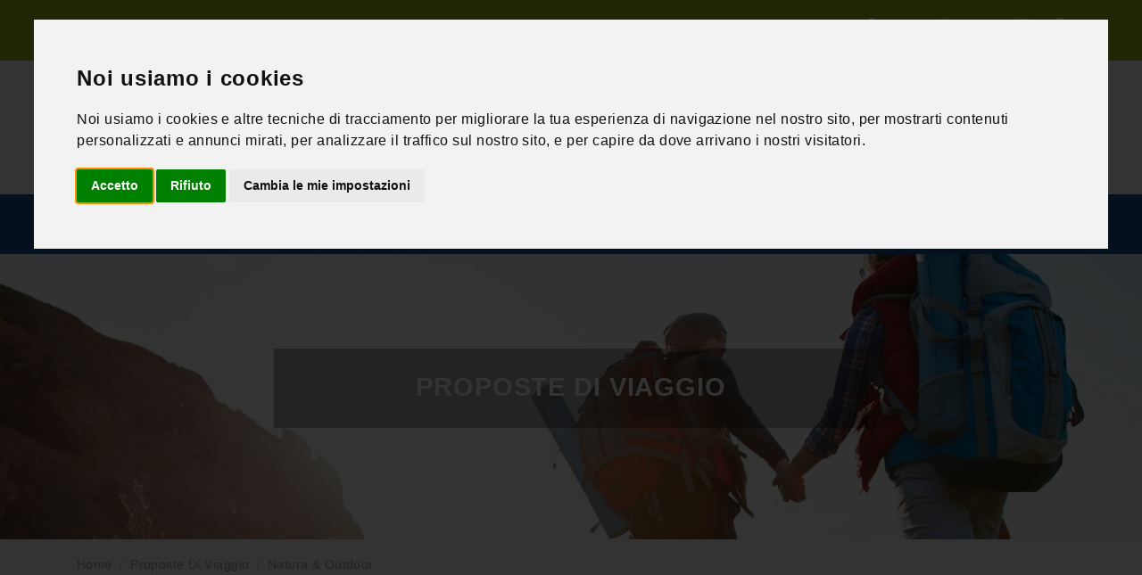

--- FILE ---
content_type: text/html; charset=UTF-8
request_url: https://www.dreavel.com/ita/1/proposte-di-viaggio/C22/natura-outdoor/
body_size: 12389
content:
<!doctype html>
<html class="no-js" lang="it">
	<head>
	    <meta http-equiv="Content-Type" content="text/html; charset=UTF-8">
<!-- begin loadTop -->

<script type="text/javascript">
/*<![CDATA[*/

function getUrlWithCodeVerification (url) {

    if (url.indexOf("?") < 0)
        return url;

    url += "&cv="+md5(url);

    return url;
}

/*]]>*/
</script>

<link href="https://lib2.dreamserver.one/php/class/navBar.class.css" rel="stylesheet">
<!-- jquery -->
<script type="text/javascript" src="https://ajax.googleapis.com/ajax/libs/jquery/2.1.1/jquery.min.js"></script>
<link href="https://lib2.dreamserver.one/fontawesome/css/all.css" rel="stylesheet">
<script defer src="https://lib2.dreamserver.one/fontawesome/js/all.js"></script>
<!-- Cookie Consent by https://www.FreePrivacyPolicy.com -->
<script type="text/javascript" src="//www.freeprivacypolicy.com/public/cookie-consent/4.1.0/cookie-consent.js" charset="UTF-8"></script>
<script type="text/javascript" charset="UTF-8">
document.addEventListener('DOMContentLoaded', function () {
cookieconsent.run({"notice_banner_type":"interstitial","consent_type":"express","palette":"light","language":"it","page_load_consent_levels":["strictly-necessary"],"notice_banner_reject_button_hide":false,"preferences_center_close_button_hide":false,"page_refresh_confirmation_buttons":true,"website_name":"Dreavel - Esperienze uniche: Attività, Sport, Turismo e Tempo libero in Italia"});
});
</script>

<noscript>Cookie Consent by <a href="https://www.freeprivacypolicy.com/" rel="nofollow noopener">Free Privacy Policy website</a></noscript>
<!-- End Cookie Consent -->
<link rel="alternate" hreflang="it" href="https://www.dreavel.com/ita/1/proposte-di-viaggio/C22/natura-outdoor/" /> <link rel="alternate" hreflang="en" href="https://www.dreavel.com/eng/1/travel-proposals/C22/natura-outdoor/" /> 		<title></title>
		<meta name="author" content="Dream Factory design srl">
		<meta name="description" content="">
		<meta name="keywords" content="pacchetti, visite guidate in umbria, umbria, marmore, avventura, rafting, trekking, canyoning, bici, mountain bike, parapendio, enogastronomia, attività outdoor, attività outdoor, guida, elicottero, vie ferrate, immersioni, escursioni, cavallo">
<meta property="og:title" content=""/><meta property="og:description" content=""/><meta property="og:image" content="https://www.dreavel.com/data/immagine/20190219102714_img_272d7.jpg"/><meta property="og:image:width" content="1806"/><meta property="og:image:height" content="1356"/>			<meta property="og:locale" content="it_IT"/>
			<meta property="og:site_name" content="Dreavel - Esperienze uniche: Attività, Sport, Turismo e Tempo libero in Italia"/>

			<meta property="og:type" content="article"/>
			<!--<meta property="fb:app_id" content=""/>-->

<meta property="twitter:image" content="https://www.dreavel.com/https://www.dreavel.com/data/immagine/20190219102714_img_272d7.jpg"/>			<meta name="twitter:card" content="summary_large_image">
<!-- LT2 -->
<script src="https://www.google.com/recaptcha/api.js?hl=it" async defer></script>

<link rel="stylesheet" href="https://lib2.dreamserver.one/standardWebSites/css/style.css">


	    <meta name="viewport" content="width=device-width, initial-scale=1.0">


	    <!--Google font-->
	    <link
	        href="https://fonts.googleapis.com/css?family=Nunito:300,300i,400,400i,600,600i,700,700i,800,800i,900,900i&display=swap"
	        rel="stylesheet">
	    <link href="https://fonts.googleapis.com/css?family=Work+Sans:400,500,600,700,800,900&display=swap"
	        rel="stylesheet">
	    <link href="https://fonts.googleapis.com/css?family=Vampiro+One&display=swap" rel="stylesheet">
	    <link href="https://fonts.googleapis.com/css?family=Dancing+Script:400,700&display=swap" rel="stylesheet">

	    <!-- Icons -->
	    <link rel="stylesheet" type="text/css" href="https://www.dreavel.com/css/font-awesome.css">

	    <!-- Icons -->
	    <link rel="stylesheet" type="text/css" href="https://www.dreavel.com/css/animate.css">

	    <!--Slick slider css-->
	    <link rel="stylesheet" type="text/css" href="https://www.dreavel.com/css/slick.css">
	    <link rel="stylesheet" type="text/css" href="https://www.dreavel.com/css/slick-theme.css">

	    <!-- Date-time picker css -->
	    <link rel="stylesheet" type="text/css" href="https://www.dreavel.com/css/datepicker.min.css">

	    <!-- magnific popup icon -->
	    <link rel="stylesheet" type="text/css" href="https://www.dreavel.com/css/magnific-popup.css">

	    <!-- Bootstrap css -->
	    <link rel="stylesheet" type="text/css" href="https://www.dreavel.com/css/bootstrap.css">

	    <!-- Themify icon -->
	    <link rel="stylesheet" type="text/css" href="https://www.dreavel.com/css/themify-icons.css">

	    <!-- Theme css -->
	    <link rel="stylesheet" type="text/css" href="https://www.dreavel.com/css/color1.css">
		<link rel="stylesheet" type="text/css" href="https://www.dreavel.com/css/custom.css">

		<script src="https://ajax.googleapis.com/ajax/libs/jquery/3.5.1/jquery.min.js"></script>

		<link rel="apple-touch-icon" sizes="180x180" href="/apple-touch-icon.png">
		<link rel="icon" type="image/png" sizes="32x32" href="/favicon-32x32.png">
		<link rel="icon" type="image/png" sizes="16x16" href="/favicon-16x16.png">
		<link rel="manifest" href="/site.webmanifest">
		<link rel="mask-icon" href="/safari-pinned-tab.svg" color="#5bbad5">
		<meta name="msapplication-TileColor" content="#da532c">
		<meta name="theme-color" content="#ffffff">
		<meta name="robots" content="INDEX,FOLLOW">
		<meta name="revisit-after" content="7 days">
		<meta name="google-site-verification" content="JESPfc5fDmAJ9Va1NhcS5_2tch4gFNdQqlINHe9dPQM" />

		<meta name="facebook-domain-verification" content="1n7jjhb04jzrdkc8kahxq0twyecb8n" />
<!-- Google Tag Manager -->
<script>(function(w,d,s,l,i){w[l]=w[l]||[];w[l].push({'gtm.start':
new Date().getTime(),event:'gtm.js'});var f=d.getElementsByTagName(s)[0],
j=d.createElement(s),dl=l!='dataLayer'?'&l='+l:'';j.async=true;j.src=
'https://www.googletagmanager.com/gtm.js?id='+i+dl;f.parentNode.insertBefore(j,f);
})(window,document,'script','dataLayer','GTM-PLMT2W');</script>
<!-- End Google Tag Manager -->		
	</head>

	<body>
<!-- Google Tag Manager (noscript) -->
<noscript><iframe src="https://www.googletagmanager.com/ns.html?id=GTM-PLMT2W"
height="0" width="0" style="display:none;visibility:hidden"></iframe></noscript>
<!-- End Google Tag Manager (noscript) -->

<!-- header start -->
    <header class="light_header">

        <div class="top-header d-xxl-block d-xl-block d-lg-block d-md-block d-sm-block d-none">
            <div class="container">
                <div class="row">
                    <div class="col-xl-6 col-lg-6 col-md-7 col-sm-12">
                        <ul class="contatti-header">
                            <li><a href="mailto: booking@dreavel.com"><i class="fas fa-envelope"></i> booking@dreavel.com</a></li>
                            <li><a href="tel: +39 388 3206074"><i class="fas fa-phone-alt"></i> +39 388 3206074</a></li>
                        </ul>
                    </div>
                    <div class="col-xl-6 col-lg-6 col-md-5 col-sm-12">
						<div class="top-header-dx">
	                        <div class="social-header">
	                            <ul>
	                                <li>
	                                	<a href="https://www.facebook.com/pages/dreavelcom/194887930654137" target="_blank">
	                                		<i class="fab fa-fab fa-facebook-f"></i>
										</a>
									</li>
	                                <li>
	                                	<a href="https://twitter.com/Dreavel_com" target="_blank">
	                                		<i class="fab fa-fab fa-twitter"></i>
										</a>
									</li>
	                                <li>
	                                	<a href="http://instagram.com/dreavel" target="_blank">
	                                		<i class="fab fa-fab fa-instagram"></i>
										</a>
									</li>
	                                <li>
	                                	<a href="http://www.youtube.com/channel/UCq71k3LmhI18LYAIJvCoNZw" target="_blank">
	                                		<i class="fab fa-fab fa-youtube"></i>
										</a>
									</li>
	                                <li>
	                                	<a href="https://www.linkedin.com/company/11217086/admin/" target="_blank">
	                                		<i class="fab fa-fab fa-linkedin"></i>
										</a>
									</li>
	                                <li>
	                                	<a href="https://it.pinterest.com/dreavelcom/" target="_blank">
	                                		<i class="fab fa-fab fa-pinterest"></i>
										</a>
									</li>
	                            </ul>
	                        </div>
						</div>
                    </div>
                </div>
            </div>
        </div>

        <div class="center-header d-xxl-block d-xl-block d-lg-block d-md-block d-sm-block d-none">
            <div class="container">
                <div class="row">
                    <div class="col-xl-6 col-lg-6 col-md-6 col-sm-12">
                        <div class="brand-logo">
                            <a href="/ita/0/home/">
                                <img src="https://www.dreavel.com/img/logo.png" alt="" class="img-fluid blur-up lazyload">
                            </a>
                        </div>
                    </div>
                    <div class="col-xl-6 col-lg-6 col-md-6 col-sm-12">
						    <ul class="header-right">
        <li class="front-setting">
            <select onchange="languageChange($(this).val())">
                <option  selected  value="https://www.dreavel.com/ita/1/proposte-di-viaggio/C22/natura-outdoor/">ita</option>
                <option  value="https://www.dreavel.com/eng/1/travel-proposals/C22/natura-outdoor/">eng</option>
            </select>
        </li>
        <li class="user user-light bg_dark">
            <a href="/ita/94/accedi/">
                <i class="fas fa-user"></i> Accedi o Registrati</a>
        </li>
    </ul>
	<div class="header-search">
		<form class="form-inline" action="/home.php" name="formCerca1" id="formCerca1" method="get" enctype="multipart/form-data" >
			<input type="hidden" name="id" value="99" />
			<input type="hidden" name="startSearch" value="1" />
			<input class="form-control mr-sm-2" name="cercaParolaChiave1" id="cercaParolaChiave1" type="text"   placeholder="Ricerca nel sito" aria-label="Search">
			<a href="javascript: cerca(1);"><button class="btn btn-outline-success my-2 my-sm-0" type="button">Cerca</button></a>
		</form>
	</div>
                    </div>
                </div>
            </div>
        </div>

        <div class="bottom-header">
            <div class="container">
                <div class="row">
                    <div class="col-xxl-12 col-xl-12 col-lg-12 col-md-12 col-sm-12 col-6 d-xxl-none d-xl-none d-lg-none d-md-none d-sm-none d-block">
						<div class="brand-logo logo-mobile">
							<a href="/ita/0/home/">
								<img src="https://www.dreavel.com/img/logo-reverse.png" alt="" class="img-fluid blur-up lazyload">
							</a>
						</div>
					</div>
					<div class="col-xxl-12 col-xl-12 col-lg-12 col-md-12 col-sm-12 col-6">
                        <div class="menu">
                            <nav>
                                <div class="main-navbar">
                                    <div id="mainnav">
                                        <div class="toggle-nav"><i class="fa fa-bars sidebar-bar"></i></div>
                                        <div class="menu-overlay"></div>
                                        <ul class="nav-menu">
                                            <li class="back-btn">
                                                <div class="mobile-back text-end">
                                                    <span>Indietro</span>
                                                    <i aria-hidden="true" class="fa fa-angle-right ps-2"></i>
                                                </div>
                                            </li>
											<li class="funzionality">
											<div class="d-xxl-none d-xl-none d-lg-none d-md-none d-sm-none d-block">
												    <ul class="header-right">
        <li class="front-setting">
            <select onchange="languageChange($(this).val())">
                <option  selected  value="https://www.dreavel.com/ita/1/proposte-di-viaggio/C22/natura-outdoor/">ita</option>
                <option  value="https://www.dreavel.com/eng/1/travel-proposals/C22/natura-outdoor/">eng</option>
            </select>
        </li>
        <li class="user user-light bg_dark">
            <a href="/ita/94/accedi/">
                <i class="fas fa-user"></i> Accedi o Registrati</a>
        </li>
    </ul>
	<div class="header-search">
		<form class="form-inline" action="/home.php" name="formCerca2" id="formCerca2" method="get" enctype="multipart/form-data" >
			<input type="hidden" name="id" value="99" />
			<input type="hidden" name="startSearch" value="1" />
			<input class="form-control mr-sm-2" name="cercaParolaChiave2" id="cercaParolaChiave2" type="text"   placeholder="Ricerca nel sito" aria-label="Search">
			<a href="javascript: cerca(2);"><button class="btn btn-outline-success my-2 my-sm-0" type="button">Cerca</button></a>
		</form>
	</div>
											</div>
   											</li>
	                                        <li class="">
	                                            <a href="/ita/4/attivita/" class="nav-link menu-title">Attivit&agrave; ed esperienze</a>
	                                        </li>

	                                        <li class="">
	                                            <a href="/ita/14/strutture-ricettive/" class="nav-link menu-title">Strutture</a>
	                                        </li>

	                                        <li class="">
	                                            <a href="/ita/1/proposte-di-viaggio/" class="nav-link menu-title">Proposte di viaggio</a>
	                                        </li>

	                                        <li class="">
	                                            <a href="/ita/21/proposte-didattiche/" class="nav-link menu-title">Proposte didattiche</a>
	                                        </li>

	                                        <li class="">
	                                            <a href="/ita/17/incentive-e-team-building/" class="nav-link menu-title">Incentive e Team Building</a>
	                                        </li>

	                                        <li class="">
	                                            <a href="/ita/13/gift-experience/" class="nav-link menu-title">Gift Experience</a>
	                                        </li>

	                                        <li class="">
	                                            <a href="/ita/36/blog/" class="nav-link menu-title">Blog</a>
	                                        </li>

											<li class="secondary-menu-mobile pt-m-20 voce-1 d-xxl-none d-xl-none d-lg-none d-md-none d-sm-none d-block"><a href="/ita/8/motivi-per-prenotare/" >Motivi per prenotare</a></li>

											<li class="secondary-menu-mobile pt-m-20 voce-1 d-xxl-none d-xl-none d-lg-none d-md-none d-sm-none d-block"><a href="/ita/15/cataloghi/" >Cataloghi</a></li>

											<li class="secondary-menu-mobile pt-m-20 voce-1 d-xxl-none d-xl-none d-lg-none d-md-none d-sm-none d-block"><a href="/ita/7/parlano-di-noi/" >Parlano di noi</a></li>

											<li class="secondary-menu-mobile pt-m-20 voce-1 d-xxl-none d-xl-none d-lg-none d-md-none d-sm-none d-block"><a href="/ita/6/contatti/" >Contatti</a></li>

											<li class="secondary-menu-mobile pt-m-20 voce-1 d-xxl-none d-xl-none d-lg-none d-md-none d-sm-none d-block"><a href="/ita/9/privacy/" >Privacy</a></li>

											<li class="secondary-menu-mobile pt-m-20 voce-1 d-xxl-none d-xl-none d-lg-none d-md-none d-sm-none d-block"><a href="/ita/8199421/credits/" >credits</a></li>

											<li class="secondary-menu-mobile pt-m-20 voce-1 d-xxl-none d-xl-none d-lg-none d-md-none d-sm-none d-block"><a href="/ita/10/termini-e-condizioni/" >Termini e condizioni</a></li>

											<li class="secondary-menu-mobile pt-m-20 voce-1 d-xxl-none d-xl-none d-lg-none d-md-none d-sm-none d-block"><a href="#" id="open_preferences_center">cookies policy</a></li>

											<li class="secondary-menu-mobile pt-m-20 voce-1 d-xxl-none d-xl-none d-lg-none d-md-none d-sm-none d-block"><a href="/ita/102/sitemap/" >Sitemap</a></li>

                                        </ul>
                                    </div>
                                </div>
                            </nav>
                        </div>
                    </div>
                </div>
            </div>
        </div>
    </header>
<!--  header end -->

<script>
	$(window).scroll(function() {
		if (window.pageYOffset >= 1) {
			$(".top-header").hide();
            $(".center-header").hide();
            $(".bottom-header").addClass("fixed-top animated fadeInDown");

		} else {
            $(".top-header").show();
            $(".center-header").show();
            $(".bottom-header").removeClass("fixed-top animated fadeInDown");
		}
	});

	function languageChange(url) {
		window.location.href = url;
	}

	function cerca(k) {

		chiave = $("#cercaParolaChiave"+k).val();

	   if (trim(chiave) == "") {
			Swal.fire(
				"ATTENZIONE",
				"per effettuare la ricerca, inserire una parola chiave",
				"warning"
			)
	        document.getElementById("cercaParolaChiave"+k).focus();
	        return;
	    }

	    // (caratteri, lettere accentate apostrofo e un solo spazio fra le parole)
	    pattern = /^([a-zA-Z0-9\xE0\xE8\xE9\xF9\xF2\xEC\x27]\s?)+$/;

	    if (!pattern.test(chiave)) {
			Swal.fire(
				"ATTENZIONE",
				"la parola chiave contiene caratteri non validi. Sono ammessi solamente: numeri, lettere accentate e un solo spazio fra le parole",
				"warning"
			)
	        document.getElementById("cercaParolaChiave"+k).focus();
	        return;
	    }

	    if (chiave.length < 3) {
			Swal.fire(
				"ATTENZIONE",
				"le chiavi di ricerca devono contenere almeno 3 caratteri",
				"warning"
			)
	        document.getElementById("cercaParolaChiave"+k).focus();
	        return;
	    }


	   $('#formCerca'+k).submit();
	}
</script>
<!-- breadcrumb start -->
	<section class="breadcrumb-section testatina-img">
		<img src="https://www.dreavel.com/data/immagini_testate_sezioni/202210251830485623_r_proposte-di-viaggio.jpg" class="bg-img img-fluid blur-up lazyload" alt="">
		<div class="breadcrumb-content box-testatina-img">
			<div class="container">
				<div class="row">
					<div class="col-xl-8 offset-xl-2 col-lg-10 offset-lg-1 col-md-12 offset-md-0">
						<div class="titolo-testatina">
							<h1>Proposte di viaggio</h1>
						</div>
					</div>
				</div>
			</div>
		</div>
	</section>
	<section class="breadcrumb-section breadcrumb-section-all">
		<div class="breadcrumb-content">
			<div class="container">
				<nav aria-label="breadcrumb" class="theme-breadcrumb">
<ol itemscope itemtype="https://schema.org/BreadcrumbList" class="breadcrumb"><li itemprop="itemListElement" class="breadcrumb-item" itemscope itemtype="https://schema.org/ListItem"><a itemprop="item" href="/ita/0/home/"><span itemprop="name">Home</span></a><span itemprop="position" content="1"></span></li><li itemprop="itemListElement" class="breadcrumb-item" itemscope itemtype="https://schema.org/ListItem"><a itemprop="item" href="/ita/1/proposte-di-viaggio/"><span itemprop="name">Proposte di viaggio</span></a><span itemprop="position" content="2"></span></li><li itemprop="itemListElement" class="breadcrumb-item active" itemscope itemtype="https://schema.org/ListItem"><span itemprop="name">Natura & Outdoor</span><span itemprop="position" content="3"></span></li></ol>				</nav>
			</div>
		</div>
	</section>
<!-- breadcrumb end -->

<link href="https://lib2.dreamserver.one/standardWebSites/404standard/style.css" rel="stylesheet">

<div id="div_404" style="display: none">
	<div class="l-main-container">
	    <div class="b-page-error">
	        <div class="container">
	            <div class="b-title-error f-title-error">
	                <span class="f-primary-eb">404</span>
	                <strong class="f-primary-l">Pagina non trovata!</strong>
	            </div>
	            <div class="b-error-description f-error-description">
	                <strong class="f-primary">Spiacenti, questa pagina non esiste</strong>
	                <span class="f-primary">Il link che hai cliccato potrebbe essere errato, o la pagina potrebbe essere stata rimossa.</span>
	            </div>
				<p style='color: red; text-align: center' id="div404_errorCode"></p>
	        </div>
	    </div>
	</div>
</div>

<!-- section start -->
<section class="category-sec ratio3_2 section-b-space section-elenco-2">
    <div class="tourSection ratio_asos">
        <div class="container">
            <div class="row">
                <div class="col-lg-9 elenco-step-2 order-lg-1 order-2">
                   <div class="title-1 title-5" style="text-align: left">
                      <h2 >Natura &amp; Outdoor</h2>
                      <p><p>Amate trascorrere il vostro tempo all'<strong>aria aperta</strong>? Siete appassionati di <strong>sport outdoor</strong>? Vi rigenerate dal contatto con la <strong>natura</strong>? Il verde dei <strong>boschi</strong>, le alte <strong>vette</strong>, le dolci <strong>colline</strong>, i <strong>laghi</strong>, le <strong>cascate</strong> e i <strong>fiumi</strong> sono il vostro ambiente per le vacanze?<br /><br />Siete nel posto giusto!<br /><br />Dreavel è il partner ideale per le<strong> vacanze attive,</strong> per gli <strong>sport adrenalinici,</strong> per gli <strong>itinerari</strong> all'aria aperta in <strong>bicicletta </strong>oppure <strong>a piedi, </strong>per le aavventure e per i soggiorni nella natura!<br /><br />Una selezione di proposte che abbinano soggiorni e attività per tutti, <strong>adulti e bambini, esperti e semplici appassionati.<br /><br /></strong>Discese di rafting avanzato o soft, trekking, passeggiate a cavallo, tour in bike, avventure in mare con un unico denominatore:<strong> tanto divertimento! </strong></p></p>
                   </div>
                   <div class="row">

                        <div class="col-lg-4">
                            <div class="mb-50">
                               <a href="/ita/1/proposte-di-viaggio/1997/umbria-a-cavallo-con-gusto-nel-cuore-dellumbria-vacanza-in-agriturismo/">
    <div class="category-box">
        <div class="img-category">
            <div class="side-effect"></div>
            <div>
            	<img src="https://www.dreavel.com/cache/640_360_crop_20220112195124_img_ba708.jpg"  alt="A cavallo con gusto nel cuore dell'Umbria: vacanza in agriturismo" title="A cavallo con gusto nel cuore dell'Umbria: vacanza in agriturismo"  class="img-fluid blur-up lazyload bg-img">
            </div>
            <div class="top-bar">
                <span class="offer">Natura & Outdoor</span>
            </div>
        </div>
        <div class="content-category">
			<p>Bettona | Umbria</p>
            <div class="top">
                <h3>A cavallo con gusto nel cuore dell'Umbria: vacanza in agriturismo</h3>
            </div>
			<div class="top price">
				<h3>da <span>&euro; 239,00</span> per persona</h3>
			</div>
            <div class="info">
            	<h6><i class="fa fa-clock"></i> 2 giorni | 1 notte </h6>
				<h6><i class="fa fa-users"></i> min 2 persone </h6>
			</div>
        </div>
    </div>
</a>
                            </div>
                        </div>
                        <div class="col-lg-4">
                            <div class="mb-50">
                               <a href="/ita/1/proposte-di-viaggio/1672/umbria-active-weekend-in-umbria/">
    <div class="category-box">
        <div class="img-category">
            <div class="side-effect"></div>
            <div>
            	<img src="https://www.dreavel.com/cache/640_360_crop_202507141204453451_r_inquadratura-dal-basso-della-coppia-di-motociclisti-bicicletta-sulla-strada-di-campagna.jpg"  alt="Active Weekend in Umbria" title="Active Weekend in Umbria"  class="img-fluid blur-up lazyload bg-img">
            </div>
            <div class="top-bar">
                <span class="offer">Natura & Outdoor</span>
            </div>
        </div>
        <div class="content-category">
			<p>Valnerina, Cascata delle Marmore, Piediluco | Umbria</p>
            <div class="top">
                <h3>Active Weekend in Umbria</h3>
            </div>
			<div class="top price">
				<h3>da <span>&euro; 299,00</span> per persona</h3>
			</div>
            <div class="info">
            	<h6><i class="fa fa-clock"></i> 3 giorni | 2 notti </h6>
				<h6><i class="fa fa-users"></i> min 2 persone </h6>
			</div>
        </div>
    </div>
</a>
                            </div>
                        </div>
                        <div class="col-lg-4">
                            <div class="mb-50">
                               <a href="/ita/1/proposte-di-viaggio/9/umbria-addio-al-celibatonubilato-acquatico/">
    <div class="category-box">
        <div class="img-category">
            <div class="side-effect"></div>
            <div>
            	<img src="https://www.dreavel.com/cache/640_360_crop_20161125123117_img_1ca7b.jpg"  alt="Addio al celibato/nubilato... acquatico!" title="Addio al celibato/nubilato... acquatico!"  class="img-fluid blur-up lazyload bg-img">
            </div>
            <div class="top-bar">
                <span class="offer">Natura & Outdoor</span>
            </div>
        </div>
        <div class="content-category">
			<p>Valnerina | Umbria</p>
            <div class="top">
                <h3>Addio al celibato/nubilato... acquatico!</h3>
            </div>
			<div class="top price">
				<h3>da <span>&euro; 189,00</span> per persona</h3>
			</div>
            <div class="info">
            	<h6><i class="fa fa-clock"></i> 2 giorni | 1 notte </h6>
				<h6><i class="fa fa-users"></i> min 2 persone </h6>
			</div>
        </div>
    </div>
</a>
                            </div>
                        </div>
                        <div class="col-lg-4">
                            <div class="mb-50">
                               <a href="/ita/1/proposte-di-viaggio/10/umbria-addio-al-celibatonubilato-adrenalinico/">
    <div class="category-box">
        <div class="img-category">
            <div class="side-effect"></div>
            <div>
            	<img src="https://www.dreavel.com/cache/640_360_crop_20161129164147_img_5a456.jpg"  alt="Addio al celibato/nubilato... adrenalinico!" title="Addio al celibato/nubilato... adrenalinico!"  class="img-fluid blur-up lazyload bg-img">
            </div>
            <div class="top-bar">
                <span class="offer">Natura & Outdoor</span>
            </div>
        </div>
        <div class="content-category">
			<p>Valnerina - Cascata delle Marmore | Umbria</p>
            <div class="top">
                <h3>Addio al celibato/nubilato... adrenalinico!</h3>
            </div>
			<div class="top price">
				<h3>da <span>&euro; 249,00</span> per persona</h3>
			</div>
            <div class="info">
            	<h6><i class="fa fa-clock"></i> 2 giorni | 1 notte </h6>
				<h6><i class="fa fa-users"></i> min 6 persone </h6>
			</div>
        </div>
    </div>
</a>
                            </div>
                        </div>
                        <div class="col-lg-4">
                            <div class="mb-50">
                               <a href="/ita/1/proposte-di-viaggio/1733/trentino-alto-adige-adventure-weekend-fra-le-acque-in-val-di-sole/">
    <div class="category-box">
        <div class="img-category">
            <div class="side-effect"></div>
            <div>
            	<img src="https://www.dreavel.com/cache/640_360_crop_20210803111846_img_d33fd.jpg"  alt="Adventure weekend fra le acque in Val di Sole" title="Adventure weekend fra le acque in Val di Sole"  class="img-fluid blur-up lazyload bg-img">
            </div>
            <div class="top-bar">
                <span class="offer">Natura & Outdoor</span>
            </div>
        </div>
        <div class="content-category">
			<p>Dimaro | Trentino Alto Adige</p>
            <div class="top">
                <h3>Adventure weekend fra le acque in Val di Sole</h3>
            </div>
			<div class="top price">
				<h3>da <span>&euro; 347,00</span> per persona</h3>
			</div>
            <div class="info">
            	<h6><i class="fa fa-clock"></i> 4 giorni | 3 notti </h6>
				<h6><i class="fa fa-users"></i> min 2 persone </h6>
			</div>
        </div>
    </div>
</a>
                            </div>
                        </div>
                        <div class="col-lg-4">
                            <div class="mb-50">
                               <a href="/ita/1/proposte-di-viaggio/1854/umbria-adventure-weekend-in-umbria-fra-le-acque-della-valnerina/">
    <div class="category-box">
        <div class="img-category">
            <div class="side-effect"></div>
            <div>
            	<img src="https://www.dreavel.com/cache/640_360_crop_20180329094620_img_9ef7d.jpg"  alt="Adventure weekend in Umbria fra le acque della Valnerina!" title="Adventure weekend in Umbria fra le acque della Valnerina!"  class="img-fluid blur-up lazyload bg-img">
            </div>
            <div class="top-bar">
                <span class="offer">Natura & Outdoor</span>
            </div>
        </div>
        <div class="content-category">
			<p>Valnerina - Cascata delle Marmore | Umbria</p>
            <div class="top">
                <h3>Adventure weekend in Umbria fra le acque della Valnerina!</h3>
            </div>
			<div class="top price">
				<h3>da <span>&euro; 249,00</span> per persona</h3>
			</div>
            <div class="info">
            	<h6><i class="fa fa-clock"></i> 2 giorni | 1 notte </h6>
				<h6><i class="fa fa-users"></i> min 2 persone </h6>
			</div>
        </div>
    </div>
</a>
                            </div>
                        </div>
                        <div class="col-lg-4">
                            <div class="mb-50">
                               <a href="/ita/1/proposte-di-viaggio/1632/umbria-alla-scoperta-dei-diamanti-dellumbria/">
    <div class="category-box">
        <div class="img-category">
            <div class="side-effect"></div>
            <div>
            	<img src="https://www.dreavel.com/cache/640_360_crop_20180329113310_img_f856c.jpg"  alt="Alla scoperta dei diamanti dell'Umbria" title="Alla scoperta dei diamanti dell'Umbria"  class="img-fluid blur-up lazyload bg-img">
            </div>
            <div class="top-bar">
                <span class="offer">Natura & Outdoor</span>
            </div>
        </div>
        <div class="content-category">
			<p>Ferentillo, Cascata delle Marmore, Piediluco | Umbria</p>
            <div class="top">
                <h3>Alla scoperta dei diamanti dell'Umbria</h3>
            </div>
			<div class="top price">
				<h3>da <span>&euro; 399,00</span> per persona</h3>
			</div>
            <div class="info">
            	<h6><i class="fa fa-clock"></i> 3 giorni | 2 notti </h6>
				<h6><i class="fa fa-users"></i> min 2 persone </h6>
			</div>
        </div>
    </div>
</a>
                            </div>
                        </div>
                        <div class="col-lg-4">
                            <div class="mb-50">
                               <a href="/ita/1/proposte-di-viaggio/1803/toscana-alla-scoperta-delle-crete-senesi-avventura-e-tartufo/">
    <div class="category-box">
        <div class="img-category">
            <div class="side-effect"></div>
            <div>
            	<img src="https://www.dreavel.com/cache/640_360_crop_20181015171125_img_48ab2.jpg"  alt="Alla scoperta delle Crete Senesi: avventura e tartufo" title="Alla scoperta delle Crete Senesi: avventura e tartufo"  class="img-fluid blur-up lazyload bg-img">
            </div>
            <div class="top-bar">
                <span class="offer">Natura & Outdoor</span>
            </div>
        </div>
        <div class="content-category">
			<p>Rapolano Terme | Toscana</p>
            <div class="top">
                <h3>Alla scoperta delle Crete Senesi: avventura e tartufo</h3>
            </div>
			<div class="top price">
				<h3>da <span>&euro; 490,00</span> per persona</h3>
			</div>
            <div class="info">
            	<h6><i class="fa fa-clock"></i> 4 giorni | 3 notti </h6>
				<h6><i class="fa fa-users"></i> min 2 persone </h6>
			</div>
        </div>
    </div>
</a>
                            </div>
                        </div>
                        <div class="col-lg-4">
                            <div class="mb-50">
                               <a href="/ita/1/proposte-di-viaggio/2019/basilicata-basilicata-coast-to-coast-in-bici/">
    <div class="category-box">
        <div class="img-category">
            <div class="side-effect"></div>
            <div>
            	<img src="https://www.dreavel.com/cache/640_360_crop_202402091115249764_r_img_2638_1920x1080.jpg"  alt="Basilicata Coast to coast in bici" title="Basilicata Coast to coast in bici"  class="img-fluid blur-up lazyload bg-img">
            </div>
            <div class="top-bar">
                <span class="offer">Natura & Outdoor</span>
            </div>
        </div>
        <div class="content-category">
			<p>Maratea | Basilicata</p>
            <div class="top">
                <h3>Basilicata Coast to coast in bici</h3>
            </div>
			<div class="top price">
				<h3>da <span>&euro; 1363,00</span> per persona</h3>
			</div>
            <div class="info">
            	<h6><i class="fa fa-clock"></i> 8 giorni | 7 notti </h6>
				<h6><i class="fa fa-users"></i> min 2 persone </h6>
			</div>
        </div>
    </div>
</a>
                            </div>
                        </div>
                        <div class="col-lg-4">
                            <div class="mb-50">
                               <a href="/ita/1/proposte-di-viaggio/1958/umbria-bike-ride-in-umbria/">
    <div class="category-box">
        <div class="img-category">
            <div class="side-effect"></div>
            <div>
            	<img src="https://www.dreavel.com/cache/640_360_crop_20201008222351_img_cad93.jpg"  alt="Bike & Ride in Umbria" title="Bike & Ride in Umbria"  class="img-fluid blur-up lazyload bg-img">
            </div>
            <div class="top-bar">
                <span class="offer">Natura & Outdoor</span>
            </div>
        </div>
        <div class="content-category">
			<p>Spoleto, Arrone, Terni, Scheggino | Umbria</p>
            <div class="top">
                <h3>Bike & Ride in Umbria</h3>
            </div>
			<div class="top price">
				<h3>da <span>&euro; 490,00</span> per persona</h3>
			</div>
            <div class="info">
            	<h6><i class="fa fa-clock"></i> 3 giorni | 2 notti </h6>
				<h6><i class="fa fa-users"></i> min 2 persone </h6>
			</div>
        </div>
    </div>
</a>
                            </div>
                        </div>
                        <div class="col-lg-4">
                            <div class="mb-50">
                               <a href="/ita/1/proposte-di-viaggio/2005/umbria-bike-wine-sulle-tracce-degli-antichi-romani/">
    <div class="category-box">
        <div class="img-category">
            <div class="side-effect"></div>
            <div>
            	<img src="https://www.dreavel.com/cache/640_360_crop_20210511183112_img_45e1a.jpg"  alt="Bike & Wine sulle tracce degli antichi romani" title="Bike & Wine sulle tracce degli antichi romani"  class="img-fluid blur-up lazyload bg-img">
            </div>
            <div class="top-bar">
                <span class="offer">Natura & Outdoor</span>
            </div>
        </div>
        <div class="content-category">
			<p>Amelia | Umbria</p>
            <div class="top">
                <h3>Bike & Wine sulle tracce degli antichi romani</h3>
            </div>
			<div class="top price">
				<h3>da <span>&euro; 303,00</span> per persona</h3>
			</div>
            <div class="info">
            	<h6><i class="fa fa-clock"></i> 3 giorni | 2 notti </h6>
				<h6><i class="fa fa-users"></i> min 2 persone </h6>
			</div>
        </div>
    </div>
</a>
                            </div>
                        </div>
                        <div class="col-lg-4">
                            <div class="mb-50">
                               <a href="/ita/1/proposte-di-viaggio/1597/umbria-bike-tour-umbria-ex-ferrovia-spoleto-norcia-in-e-bike/">
    <div class="category-box">
        <div class="img-category">
            <div class="side-effect"></div>
            <div>
            	<img src="https://www.dreavel.com/cache/640_360_crop_202510180748274601_r_dreamfactory_69986_aggiungi_immagine_-ar_9151_-v_7_d62583d4-075e-453b-8637-c3dad4faf890.jpg"  alt="Bike Tour Umbria: ex Ferrovia Spoleto-Norcia in e-Bike" title="Bike Tour Umbria: ex Ferrovia Spoleto-Norcia in e-Bike"  class="img-fluid blur-up lazyload bg-img">
            </div>
            <div class="top-bar">
                <span class="offer">Natura & Outdoor</span>
            </div>
        </div>
        <div class="content-category">
			<p>Spoleto, Norcia | Umbria</p>
            <div class="top">
                <h3>Bike Tour Umbria: ex Ferrovia Spoleto-Norcia in e-Bike</h3>
            </div>
			<div class="top price">
				<h3>da <span>&euro; 594,00</span> per persona</h3>
			</div>
            <div class="info">
            	<h6><i class="fa fa-clock"></i> 3 giorni | 2 notti </h6>
				<h6><i class="fa fa-users"></i> min 2 persone </h6>
			</div>
        </div>
    </div>
</a>
                            </div>
                        </div>
                    </div>
					<div class="row paginazione pagination-section">
								<div class="hidden-xxs hidden-xs hidden-sm col-md-6" style="padding:0px;">
            <div style="padding-top: 15px;" class="navBarCountLeft">
			Elementi visualizzati: <b>1 - 12</b> di 100            </div>
		</div>

		<div class="col-md-6 col-sm-12 col-xs-12" style="padding:0px;">
        <div class="paginazioneBootstrap" style="float: right">
		  <ul class="pagination" style="margin: 0px;padding:0px;">
		    <li class="disabled page-item">
		      <a href="#" aria-label="Previous" class="page-link">
		        <span aria-hidden="true">&laquo;</span>
		      </a>
		    </li>
<li class='active page-item' ><a href="/ita/1/proposte-di-viaggio/C22/natura-outdoor/?p=1"  class="page-link">1</a></li><li class=' page-item' ><a href="/ita/1/proposte-di-viaggio/C22/natura-outdoor/?p=2"  class="page-link">2</a></li><li class=' page-item' ><a href="/ita/1/proposte-di-viaggio/C22/natura-outdoor/?p=3"  class="page-link">3</a></li><li class=' page-item' ><a href="/ita/1/proposte-di-viaggio/C22/natura-outdoor/?p=4"  class="page-link">4</a></li><li class=' page-item' ><a href="/ita/1/proposte-di-viaggio/C22/natura-outdoor/?p=5"  class="page-link">5</a></li><li class='page-item'><a class='disabled page-link' href="#">...</a></li><li class=' page-item' ><a href="/ita/1/proposte-di-viaggio/C22/natura-outdoor/?p=9"  class="page-link">9</a></li>		    <li class=" page-item">
		      <a href="/ita/1/proposte-di-viaggio/C22/natura-outdoor/?p=2" aria-label="Next" class="page-link">
		        <span aria-hidden="true">&raquo;</span>
		      </a>
		    </li>
		  </ul>
		</div>
		<input type="hidden" id="SYS_ELENCO_NUMPAGE" name="SYS_ELENCO_NUMPAGE" value="1" />
		</div>
					</div>
                </div>
            	<div class="col-lg-3 order-lg-2 order-1">
<form action="/ita/1/proposte-di-viaggio/C22/natura-outdoor/" method="get" class="msform" >
	<input type="hidden" name="filtraElenco" value="1" />
    <div class="left-sidebar filtri">
        <div class="middle-part collection-collapse-block open parte-top d-block d-lg-none">
			<a href="javascript: toggleFilter()">
				<div class="section-title collapse-block-title">
	                <h5>Filtra la ricerca</h5>
					<div style="margin-left: 10px">
						<i class="fas fa-lg fa-chevron-circle-down"></i>
					</div>
	            </div>
			</a>
        </div>
        <div class="middle-part collection-collapse-block open parte-top d-none d-lg-block">
            <div class="section-title collapse-block-title">
                <h5>Filtra la ricerca</h5>
            </div>
        </div>
        <div class="middle-part collection-collapse-block open parte-bottom d-none d-lg-block" id="filterBlock">
            <div class="filter-block">
                <div class="collection-collapse-block open">
                    <h6 class="titolo-filtri">Prezzo max: <span id="prezzoTxt" style="color: #97bf0d !important; margin-left: 10px;">--</span></h6>
                    <div class="collection-collapse-block-content">
                        <div class="wrapper">
                        	<input type="range" id="filtroPrezzo" name="filtroPrezzo" class="form-range" min="64" max="1700" value="1700" onchange="setPrezzo(this.value)">
                        </div>
                    </div>
                </div>
            </div>

<script>
	function setPrezzo(value) {
		var min = $("#filtroPrezzo").attr("min");
		var max = $("#filtroPrezzo").attr("max");


		if (value == max) {
			value = "Qualsiasi";
		}
		else {
			value += " &euro;";
		}

		$("#prezzoTxt").html(value);
	}

	$( document ).ready(function() {
		setPrezzo(1700);
	});

</script>
            <div class="filter-block">
                <div class="collection-collapse-block open">
                    <h6 class="titolo-filtri">N. Partecipanti: <span id="numPersoneTxt" style="color: #97bf0d !important; margin-left: 10px;">--</span></h6>
                    <div class="collection-collapse-block-content">
                        <div class="wrapper">
                        	<input type="range" id="filtroNumPersone" name="filtroNumPersone" class="form-range" min="0" max="6" value="0" onchange="setNumPersone(this.value)">
                        </div>
                    </div>
                </div>
            </div>

<script>
	function setNumPersone(value) {
		var min = $("#filtroNumPersone").attr("min");
		var max = $("#filtroNumPersone").attr("max");

		if (value == min) {
			value = "Qualsiasi";
		}
		if (value == max) {
			value += "+";
		}

		$("#numPersoneTxt").html(value);
	}

	$( document ).ready(function() {
		setNumPersone(0);
	});

</script>
            <div class="filter-block">
                <h6 class="titolo-filtri">regione</h6>
                <div class="collection-collapse-block-content">
                   <div class="collection-collapse-block">
                   	<h6 onclick="selezionaRegione('');" id="filtroRegione_any" class="filtroRegione_all collapse-block-title">Qualsiasi</h6>
                       <h6 onclick="selezionaRegione(3);" id="filtroRegione_3" class="filtroRegione_all collapse-block-title">Lombardia</h6>
                       <h6 onclick="selezionaRegione(4);" id="filtroRegione_4" class="filtroRegione_all collapse-block-title">Trentino Alto Adige</h6>
                       <h6 onclick="selezionaRegione(5);" id="filtroRegione_5" class="filtroRegione_all collapse-block-title">Veneto</h6>
                       <h6 onclick="selezionaRegione(8);" id="filtroRegione_8" class="filtroRegione_all collapse-block-title">Emilia Romagna</h6>
                       <h6 onclick="selezionaRegione(9);" id="filtroRegione_9" class="filtroRegione_all collapse-block-title">Toscana</h6>
                       <h6 onclick="selezionaRegione(10);" id="filtroRegione_10" class="filtroRegione_all collapse-block-title">Umbria</h6>
                       <h6 onclick="selezionaRegione(11);" id="filtroRegione_11" class="filtroRegione_all collapse-block-title">Marche</h6>
                       <h6 onclick="selezionaRegione(12);" id="filtroRegione_12" class="filtroRegione_all collapse-block-title">Lazio</h6>
                       <h6 onclick="selezionaRegione(13);" id="filtroRegione_13" class="filtroRegione_all collapse-block-title">Abruzzo</h6>
                       <h6 onclick="selezionaRegione(14);" id="filtroRegione_14" class="filtroRegione_all collapse-block-title">Molise</h6>
                       <h6 onclick="selezionaRegione(15);" id="filtroRegione_15" class="filtroRegione_all collapse-block-title">Campania</h6>
                       <h6 onclick="selezionaRegione(16);" id="filtroRegione_16" class="filtroRegione_all collapse-block-title">Puglia</h6>
                       <h6 onclick="selezionaRegione(17);" id="filtroRegione_17" class="filtroRegione_all collapse-block-title">Basilicata</h6>
                       <h6 onclick="selezionaRegione(19);" id="filtroRegione_19" class="filtroRegione_all collapse-block-title">Sicilia</h6>
						<input type="hidden" id="filtroRegione" name="filtroRegione" value="" />
                   </div>
               </div>
            </div>
<script>
	function selezionaRegione(inputRegione) {
		if (inputRegione == undefined) {
			inputRegione = "";
		}
		if (inputRegione == "") {
			$(".filtroRegione_all").removeClass("filterSelected");
			$("#filtroRegione_any").addClass("filterSelected");

			$("#filtroRegione").val("");
		}
		else {
			var arrayRegioniSelezionate = String(inputRegione).split(",");

			var dummy = $("#filtroRegione").val();
			if (dummy == "") {
				var arrayRegioni = new Array();
			}
			else {
				var arrayRegioni = JSON.parse(dummy);
			}

			for (i = 0; i < arrayRegioniSelezionate.length; i++) {
				idRegione = arrayRegioniSelezionate[i];
				if (inArray(idRegione, arrayRegioni)) {
					$("#filtroRegione_"+idRegione).removeClass("filterSelected");

				    const index = arrayRegioni.indexOf(idRegione);
					arrayRegioni.splice(index, 1);

					if (arrayRegioni.length == 0) {
						selezionaRegione("");
					}
				}
				else {
					$("#filtroRegione_any").removeClass("filterSelected");
					$("#filtroRegione_"+idRegione).addClass("filterSelected");
					arrayRegioni.push(idRegione);
				}
			}
			$("#filtroRegione").val(JSON.stringify(arrayRegioni));
		}
	}

	$( document ).ready(function() {
		selezionaRegione();
	});
</script>

            <div class="filter-block">
                <div class="collection-collapse-block open">
                    <h6 class="titolo-filtri">Durata (giorni): <span id="numDurataTxt" style="color: #97bf0d !important; margin-left: 10px;">--</span></h6>
                    <div class="collection-collapse-block-content">
                        <div class="wrapper">
                        	<input type="range" id="filtroDurata" name="filtroDurata" class="form-range" min="0" max="17" value="0" onchange="setDurata(this.value)">
                        </div>
                    </div>
                </div>
            </div>
<script>
	function setDurata(value) {
		var min = $("#filtroDurata").attr("min");
		var max = $("#filtroDurata").attr("max");

		if (value == min) {
			value = "Qualsiasi";
		}

		$("#numDurataTxt").html(value);
	}

	$( document ).ready(function() {
		setDurata(0);
	});

</script>
	
			<div class="text-center">
				<input type="submit" name="" class="next action-button register" value="Applica filtro" />
			</div>
        </div>
    </div>
</form>


<script>
	function toggleFilter() {
		if ($("#filterBlock").hasClass("d-none")) {
			$("#filterBlock").removeClass("d-none").addClass("d-block");
		}
		else {
			$("#filterBlock").removeClass("d-block").addClass("d-none");
		}
	}
</script>


<div class="left-sidebar proposte-v">
    <div class="middle-part collection-collapse-block open">
        <div class="section-title collapse-block-title">
            <h5>Proposte di viaggio</h5>
        </div>
    </div>

    <div class="filter-block">
        <div class="category-sec">
<a href="/ita/1/proposte-di-viaggio/142/umbria-relax-e-divertimento-al-lago-di-piediluco/">
    <div class="category-box">
        <div class="img-category">
            <div class="side-effect"></div>
            <div>
            	<img src="https://www.dreavel.com/cache/640_360_crop_20200608153446_img_9547b.jpg"  alt="Relax e divertimento al Lago di Piediluco" title="Relax e divertimento al Lago di Piediluco"  class="img-fluid blur-up lazyload bg-img">
            </div>
            <div class="top-bar">
                <span class="offer">Natura & Outdoor</span>
            </div>
        </div>
        <div class="content-category">
			<p>Lago di Piediluco | Umbria</p>
            <div class="top">
                <h3>Relax e divertimento al Lago di Piediluco</h3>
            </div>
			<div class="top price">
				<h3>da <span>&euro; 319,00</span> per persona</h3>
			</div>
            <div class="info">
            	<h6><i class="fa fa-clock"></i> 4 giorni | 3 notti </h6>
				<h6><i class="fa fa-users"></i> min 2 persone </h6>
			</div>
        </div>
    </div>
</a>
<a href="/ita/1/proposte-di-viaggio/2029/toscana-la-via-francigena-da-siena-a-viterbo/">
    <div class="category-box">
        <div class="img-category">
            <div class="side-effect"></div>
            <div>
            	<img src="https://www.dreavel.com/cache/640_360_crop_202307281533172361_r_1522071124_1506001824_2015-08-28-montefiascone-viterbo-041-sito-compressed.jpg"  alt="La Via Francigena: da Siena a Viterbo" title="La Via Francigena: da Siena a Viterbo"  class="img-fluid blur-up lazyload bg-img">
            </div>
            <div class="top-bar">
                <span class="offer">Cammini & Pellegrinaggi</span>
            </div>
        </div>
        <div class="content-category">
			<p>| Toscana</p>
            <div class="top">
                <h3>La Via Francigena: da Siena a Viterbo</h3>
            </div>
			<div class="top price">
				<h3>da <span>&euro; 1073,00</span> per persona</h3>
			</div>
            <div class="info">
            	<h6><i class="fa fa-clock"></i> 11 giorni | 10 notti </h6>
				<h6><i class="fa fa-users"></i> min 2 persone </h6>
			</div>
        </div>
    </div>
</a>

        </div>
    </div>
</div>
				</div>

            </div>
        </div>
    </div>
</section>
<!-- section End -->
<!-- footer start -->
<footer>
	<div class="top-footer">
		<div class="container">
			<div class="row ">
				<div class="col-xl-9 col-lg-12 col-md-12 col-sm-12 d-xxl-block d-xl-block d-lg-block d-md-block d-sm-block d-none">
					<div class="footer-content">
						<div class="footer-links">
							<ul>
								<li><a href="/ita/8/motivi-per-prenotare/" >Motivi per prenotare</a></li>

								<li><a href="/ita/15/cataloghi/" >Cataloghi</a></li>

								<li><a href="/ita/7/parlano-di-noi/" >Parlano di noi</a></li>

								<li><a href="/ita/6/contatti/" >Contatti</a></li>

								<li><a href="/ita/9/privacy/" >Privacy</a></li>

								<li><a href="/ita/8199421/credits/" >Credits</a></li>

								<li><a href="/ita/10/termini-e-condizioni/" >Termini e condizioni</a></li>

								<li><a href="#" id="open_preferences_center">Cookies policy</a></li>

								<li><a href="/ita/102/sitemap/" >Sitemap</a></li>

							</ul>
						</div>
					</div>
				</div>
				<div class="col-xl-3 col-lg-12 col-md-12 col-sm-12">
					<div class="footer-social">
						<ul>
							<li>
                               	<a href="https://www.facebook.com/pages/dreavelcom/194887930654137" target="_blank">
                               		<i class="fab fa-fab fa-facebook-f"></i>
								</a>
							</li>
							<li>
                               	<a href="https://twitter.com/Dreavel_com" target="_blank">
                               		<i class="fab fa-fab fa-twitter"></i>
								</a>
							</li>
							<li>
                               	<a href="http://instagram.com/dreavel" target="_blank">
                               		<i class="fab fa-fab fa-instagram"></i>
								</a>
							</li>
							<li>
                               	<a href="http://www.youtube.com/channel/UCq71k3LmhI18LYAIJvCoNZw" target="_blank">
                               		<i class="fab fa-fab fa-youtube"></i>
								</a>
							</li>
							<li>
                               	<a href="https://www.linkedin.com/company/11217086/admin/" target="_blank">
                               		<i class="fab fa-fab fa-linkedin"></i>
								</a>
							</li>
							<li>
                               	<a href="https://it.pinterest.com/dreavelcom/" target="_blank">
                               		<i class="fab fa-fab fa-pinterest"></i>
								</a>
							</li>
						</ul>
					</div>
				</div>
			</div>
		</div>
	</div>
	<div class="footer section-b-space section-t-space">
		<div class="container">
			<div class="row order-row">
				<div class="col-xl-3 col-lg-6 col-md-6 col-sm-12 order-cls">
					<div class="footer-content">
						<div class="contact-detail">
							<div class="footer-logo">
								<a href="https://cms.dreamserver.one/index.php?a=xptgvydGM%2F5OWU81CeMTJg%3D%3D" target="_blank">
									<img src="https://www.dreavel.com/img/logo.png" alt=""
									class="img-fluid blur-up lazyload">
								</a>
							</div>
							<p class="uppercase">attività , sport, turismo, tempo libero</p>
							<ul class="contact-list">
								<li><b>Dreavel</b> travel agency di Let's Travel Srl socio unico</li>
								<li>Strada di San Martino 104, 05100 Terni (TR) - Italy</li>
								<li>P. IVA e Codice fiscale 01500920556</li>
								<li class="font-10">Aut. Reg. n. 1849 del 27/03/2013 | Iscr. Reg. Imprese di Terni n. 01500920556</li>
								<li class="font-10">R.E.A. Camera di Commercio di Terni n. 101937 | Capitale Sociale i.v. &euro; 10.000,00</li>
							</ul>
							<img src="https://www.dreavel.com/img/loghiGAL.png" alt="GAL Ternano" class="img-fluid blur-up lazyload loghi-gal">
							<img src="https://www.dreavel.com/img/LOGO_UMBRIA_TURISMO.png" alt="Umbria Tourism" class="img-fluid blur-up lazyload logo_umbria">
						</div>
					</div>
				</div>
				<div class="col-xl-6 col-lg-6 col-md-6 col-sm-12">
					<div class="footer-space">
						<div class="footer-title">
							<h3>Proposte di viaggio</h3>
						</div>
						<div class="footer-content">
							<div class="footer-links footer-menu">
								<ul>
									<li><a href="/ita/1/proposte-di-viaggio/C5/arrone-forca-darrone/">Arrone - Forca d'Arrone</a></li>
									<li><a href="/ita/1/proposte-di-viaggio/C21/avventura-adrenalina/">Avventura & Adrenalina</a></li>
									<li><a href="/ita/1/proposte-di-viaggio/C19/benessere-relax/">Benessere & Relax</a></li>
									<li><a href="/ita/1/proposte-di-viaggio/C25/cammini-pellegrinaggi/">Cammini & Pellegrinaggi</a></li>
									<li><a href="/ita/1/proposte-di-viaggio/C23/degustazioni-percorsi-gastronomici/">Degustazioni & Percorsi Gastronomici</a></li>
									<li><a href="/ita/1/proposte-di-viaggio/C26/esclusivi-insoliti/">Esclusivi & Insoliti</a></li>
									<li><a href="/ita/1/proposte-di-viaggio/C27/famiglie-bambini/">Famiglie & Bambini</a></li>
									<li><a href="/ita/1/proposte-di-viaggio/C24/festivita-eventi/">Festività & Eventi</a></li>
									<li><a href="/ita/1/proposte-di-viaggio/C22/natura-outdoor/">Natura & Outdoor</a></li>
									<li><a href="/ita/1/proposte-di-viaggio/C20/percorsi-darte-visite-guidate/">Percorsi d'Arte & Visite Guidate</a></li>
								</ul>
							</div>
						</div>
					</div>
				</div>
				<div class="col-xl-3 col-lg-6 col-md-12 col-sm-12 footer-center-3">
					<div class="box-center-footer-1">
						<img src="https://www.dreavel.com/img/phone.png" alt="" class="img-fluid blur-up lazyload contact-phone">
						<div class="footer-content">
							<div class="footer-links contact-phone-links">
								<ul>
									<li><a target="_blank" href="tel:+3907441980233" class="d-none-m">+39 0744 1980233</a></li>
									<li><a target="_blank" href="tel:+393883206074">+39 388 3206074 </a><a target="_blank" href="https://wa.me/+393883206074"><i class="fab fa-whatsapp"></i></a></li>
								</ul>
							</div>
							<p class="orari-footer"><b>lun - ven</b> 09:00 - 13:00 / 15:00 - 18:00</p>
							<div class="footer-links contact-phone-links d-none-m">
								<ul>
									<li><a target="_blank" href="tel:+393883206074">+39 388 3206074 </a><a target="_blank" href="https://wa.me/+393883206074"><i class="fab fa-whatsapp"></i></a></li>
								</ul>
							</div>
							<p class="orari-footer"><b>sab - dom</b> solo per emergenze</p>
						</div>
					</div>
					<div class="box-center-footer-2">
						<img src="https://www.dreavel.com/img/email.png" alt="" class="img-fluid blur-up lazyload contact-email">
						<div class="footer-content">
							<div class="footer-links footer-mail">
								<ul>
									<li><a target="_blank" href="mailto: booking@dreavel.com">booking@dreavel.com</a></li>
									<li><a target="_blank" href="mailto: info@dreavel.com" class="d-none-m">info@dreavel.com</a></li>
								</ul>
							</div>
						</div>
					</div>
				</div>
			</div>
		</div>
	</div>
	<div class="sub-footer">
		<div class="container">
			<div class="row">
				<div class="col-xl-4 col-xl-4 col-md-12 col-sm-12">
					<div class="copy-right left">
						<p>Copyright 2026 - All rights Reserved</p>
					</div>
				</div>
				<div class="col-xl-8 col-lg-8 col-md-12 col-sm-12">
					<div class="copy-right right">
						<p>Dreavel &egrave; in regola con il fondo di garanzia contro il rischio d'insolvenza a tutela dei consumatori.</p>
					</div>
				</div>
			</div>
			<div class="row">
				<div class="col-12">
					<div class="" style="color:#ffffff; margin-top: 0.75em;">
					<small>Obblighi informativi per le erogazioni pubbliche: gli aiuti di Stato e gli aiuti de minimis ricevuti dalla nostra impresa sono contenuti nel Registro nazionale degli aiuti di Stato di cui all/'art. 52 della L. 234/2012” e consultabili al seguente <a target="_blank" href="https://www.rna.gov.it/RegistroNazionaleTrasparenza/faces/pages/TrasparenzaAiuto.jspx" style="color:#ffffff; text-decoration-line: underline;">link</a>, inserendo come chiave di ricerca nel campo CODICE FISCALE 01500920556 oppure <a target="_blank" href="https://new.dreavel.com/img/contributi_2021.pdf" style="color:#ffffff; text-decoration-line: underline;">cliccando qui</a></small>				
					</div>
				</div>
			</div>
		</div>
	</div>
</footer>
<!-- footer end -->


<!-- tap to top -->
<div class="tap-top">
	<div>
		<i class="fas fa-angle-up"></i>
	</div>
</div>
<!-- tap to top end -->

<script>
var CARTELLA_LOCALE = '';
</script>

<script src="https://www.dreavel.com/ajax/ajax.js"></script>


<!-- date-time picker js -->
<script src="https://www.dreavel.com/js/date-picker.js"></script>

<!-- portfolio js
<script src="https://www.dreavel.com/js/jquery.magnific-popup.js"></script>
<script src="https://www.dreavel.com/js/zoom-gallery.js"></script>
-->
<!-- slick js-->
<script src="https://www.dreavel.com/js/slick.js"></script>

<!-- ripple effect js -->
<script src="https://www.dreavel.com/js/jquery.ripples.js"></script>

<!-- Bootstrap js-->
<script src="https://www.dreavel.com/js/bootstrap.bundle.min.js"></script>

<!-- lazyload js-->
<script src="https://www.dreavel.com/js/lazysizes.min.js"></script>

<!-- Theme js-->
<script src="https://www.dreavel.com/js/script.js"></script>

<script>
	$('#datepicker').datepicker({
		uiLibrary: 'bootstrap4'
	});
</script>

	    <p id="wapp">
	        <a href="https://wa.me/+393883206074" target="_blank">
	            <i class="fab fa-lg fa-whatsapp"></i>
	        </a>
	    </p>
	</body>
</html>

<script type="text/javascript" src="https://lib2.dreamserver.one/js/modernizr.js"></script>
<script type="text/javascript" src="https://lib2.dreamserver.one//php/colorbox/js/jquery.colorbox.js"></script>
	
<script src="https://lib2.dreamserver.one/jqueryPlugins/sweetalert2/sweetalert2.all.min.js"></script>
<link href="https://lib2.dreamserver.one//php/colorbox/css/layout1/colorbox.css" rel="stylesheet" type="text/css">

<!-- Truncate text -->
<script type="text/javascript" src="https://lib2.dreamserver.one/js/clamp.min.js"></script>
<script type="text/javascript" src="https://lib2.dreamserver.one/jqueryPlugins/badonkatrunc/jquery.badonkatrunc.min.js"></script>

<script>
var alertPrivacy = "";
var alertVisionePrivacy = "";
var captchaSitekey="6LcK_yAUAAAAAFahe4mxNHZjmn-VLVEUHbDnn5hr"; 
</script><script type="text/javascript" src="https://lib2.dreamserver.one/js/library.js"></script>

<script>
$( document ).ready(function() {
	$(".colorBoxGalleryNoRel").colorbox({maxHeight:"90%", maxWidth:"95%", slideshow:false, slideshowAuto:false, scrolling: false});
	$(".colorBoxGallery").colorbox({rel:'group99', maxHeight:"90%", maxWidth:"95%", slideshow:false, slideshowAuto:false, scrolling: false});
    $(".colorBoxImage").colorbox({maxHeight:"90%", maxWidth:"95%", scrolling: false});

	var w = Math.max(document.documentElement.clientWidth, window.innerWidth || 0);
	var h = Math.max(document.documentElement.clientHeight, window.innerHeight || 0);

	if (h > w) {
		$(".colorBoxVideo").colorbox({iframe:true, innerWidth:"80%", innerHeight:"40%"});
	}
	else {
		$(".colorBoxVideo").colorbox({iframe:true, innerWidth:"80%", innerHeight:"90%"});
	}
});

window.onresize = triggerResize;

function triggerResize() {
	if ($(".colorBoxVideo").length <= 0) {
		return;
	}

	var w = Math.max(document.documentElement.clientWidth, window.innerWidth || 0);
	var h = Math.max(document.documentElement.clientHeight, window.innerHeight || 0);

	if (h > w) {
		$(".colorBoxVideo").colorbox.resize({innerWidth:"80%" , innerHeight:"40%"})
	}
	else {
		$(".colorBoxVideo").colorbox.resize({innerWidth:"80%" , innerHeight:"90%"})
	}
}
</script>




--- FILE ---
content_type: text/javascript
request_url: https://lib2.dreamserver.one/js/library.js
body_size: 12511
content:
function getCurrentDateTime() {
	var currentdate = new Date(); 
	var datetime = currentdate.getFullYear()+"-"
	                + (currentdate.getMonth()+1)  + "-" 
	                + currentdate.getDate() + " "  
	                + currentdate.getHours() + ":"  
	                + currentdate.getMinutes() + ":" 
	                + currentdate.getSeconds();	
	                
	return datetime;
}

function blockDiv(divId, block, loadingMsg)
{
	if (block == 1)
	{
		if (loadingMsg == "1")
		{
			$('#'+divId).block({
		                message: '<h2>Caricamento</h2>',
						centerY: 0,
						centerX: 1,
		                css: { top: '50px', border: '2px solid #a00', width: '90%', textAlign: 'center', 'font-family': 'Tahoma, Geneva, sans-serif', 'font-size': '14px' }
		            });
		}
		else
			$('#'+divId).block({message: ''});
	}
	else
		$('#'+divId).unblock();
}

function showDiv(divId, show)
{
	jqId = $("#"+divId);	
    if ($("#"+divId).length > 0)
    {
        if (show == undefined)
        { // toggle
            if (jqId.css("display") == "block")
                jqId.css("display", "none");
            else
                jqId.css("display", "block");
        }
        else
        {
        	if (show == "1")
                jqId.css("display", "block");
            else
                jqId.css("display", "none");
        }
    }
}


function showDivByClass(className, show)
{
	if (show == undefined) {
		show = true;
	}
	if (show) {
        $("."+className).css("display", "block");
	}
    else {
		$("."+className).css("display", "none");
    }
}


function delayedShowDiv(divId, show, delay)
{
	jqId = $("#"+divId);
    if ($("#"+divId).length > 0)
    {
        if (show == "1")
            jqId.delay(delay).css("display", "block");
        else
            jqId.delay(delay).css("display", "none");
    }
}


function openDiv(divId, open)
{
	var selectedEffect = "blind";
	var options = {};
	if (open == "1")
		$("#"+divId).show( selectedEffect, options, 800, '' );
	else
		$("#"+divId).hide( selectedEffect, options, 800, '' );
};

function trim(stringa)
{
    while (stringa.substring(0,1) == ' '){
        stringa = stringa.substring(1, stringa.length);
    }
    while (stringa.substring(stringa.length-1, stringa.length) == ' '){
        stringa = stringa.substring(0,stringa.length-1);
    }
    return stringa;
}


function nl2br(str)
{
  return (str + '')
    .replace(/([^>\r\n]?)(\r\n|\n\r|\r|\n)/g, '$1' + '<br ' + '/>' + '$2');
}

function br2nl(str)
{
    return str.replace(/<br\s*\/?>/mg,"\n");
}

function removebr(str)
{
    return str.replace(/<br\s*\/?>/mg,"");
}

function getEstensioneFile(path)
{
    posizione_punto=path.lastIndexOf(".");
	lunghezza_stringa=path.length;
	estensione=path.substring(posizione_punto+1,lunghezza_stringa);
	return estensione.toLowerCase();
}

function db2valuta(valore, punto)
{
	if (!valore) {
		return "";
	}
    valore = parseInt(valore);
    valore = (valore / 100);
    valore = valore.toFixed(2);
    if (punto == "1") {
        valore = valore.toLocaleString('it-IT');
    }
    else {
        valore = valore.replace(".",",");  
    }

    return valore;
}


function formatValuta(valore) {
    if (!valore) {
        return "";
    }
    valore = parseFloat(valore);
    valore = valore.toFixed(2);
    valore = valore.replaceAll('.', ',');

    return valore;    
}


function valuta2db(valore)
{
    valore = valore.replace(".");  // tolgo eventuali punti della formattazione delle migliaia
    valore = valore.replace(",",".");
    valore = parseFloat(valore);
    valore = (valore * 100);

    return valore;
}


function input2float(valore) {
    valore = valore.replace(",",".");
    return parseFloat(valore);
}


function dataAmerican2Eur(d)
{
    return db2data(d);
}

function db2data(d)
{
    if ((trim(d) == "") || (d == "0000-00-00")) return "";
	
    e = d.split("-");

	return e[2]+"/"+e[1]+"/"+e[0];
}

function dataEur2American(d)
{
    return data2db(d);
}

function data2db(d)
{
    if (trim(d) == "") return "";
	
    e = d.split("/");

	return e[2]+"-"+e[1]+"-"+e[0];
}

function orario2db(orario)
{
    if (trim(orario) == "")
        return "";

    return orario.replace(".", ":")+":00";
}


function db2orario(orario)
{
    if (trim(orario) == "")
        return "";

	var arrayElementi = orario.split(":");

    return arrayElementi[0]+"."+arrayElementi[1];
}


function orario2minutes(valore)
{
	var items = valore.split(".");
	var minutes = parseInt(items[0])*60 + parseInt(items[1]);

    return minutes;
}


function minutes2orario(minutes, showLabel)
{
    if (showLabel == undefined) {
        showLabel = "1";
    }
    var hours   = Math.floor(minutes / 60);
    var minutes = Math.floor(minutes % 60);

    if (minutes < 10) {minutes = "0"+minutes;}

    if (showLabel == "1") {
        if (hours   < 10) {hours   = "0"+hours;}
        return hours+'h '+minutes+'m';
    }
    else {
        return hours+'.'+minutes;
    }
}


function timestamp2date(timestamp, showTime)
{
    if ((showTime == undefined))
        showTime = 0;

	var input = timestamp.split(' ');
	var data = input[0].split('-');

	var output = data[2]+"/"+data[1]+"/"+data[0];
	if (showTime != 0)
		output += " - "+input[1];

	return output;
}


function convertTimestamp(timestamp, $italianFormat = false) {
    var d = new Date(timestamp),
        yyyy = d.getFullYear(),
        mm = ('0' + (d.getMonth() + 1)).slice(-2),  // Months are zero based. Add leading 0.
        dd = ('0' + d.getDate()).slice(-2);

    if ($italianFormat) {
        time = dd + '/' + mm + '/' + yyyy;
    }
    else {
        time = yyyy + '-' + mm + '-' + dd;
    }
    return time;
}

function ajax2php(text)
{
//	text = nl2br(text);
//	return utf8_encode(text);
    return encodeURIComponent(text);
}

/* la funzione seguente � utilizzata dalla html_entiti_decode in versione java */
function get_html_translation_table (table, quote_style) {
    // Returns the internal translation table used by htmlspecialchars and htmlentities
    //
    // version: 1004.2314
    // discuss at: http://phpjs.org/functions/get_html_translation_table    // +   original by: Philip Peterson
    // +    revised by: Kevin van Zonneveld (http://kevin.vanzonneveld.net)
    // +   bugfixed by: noname
    // +   bugfixed by: Alex
    // +   bugfixed by: Marco    // +   bugfixed by: madipta
    // +   improved by: KELAN
    // +   improved by: Brett Zamir (http://brett-zamir.me)
    // +   bugfixed by: Brett Zamir (http://brett-zamir.me)
    // +      input by: Frank Forte    // +   bugfixed by: T.Wild
    // +      input by: Ratheous
    // %          note: It has been decided that we're not going to add global
    // %          note: dependencies to php.js, meaning the constants are not
    // %          note: real constants, but strings instead. Integers are also supported if someone    // %          note: chooses to create the constants themselves.
    // *     example 1: get_html_translation_table('HTML_SPECIALCHARS');
    // *     returns 1: {'"': '&quot;', '&': '&amp;', '<': '&lt;', '>': '&gt;'}

    var entities = {}, hash_map = {}, decimal = 0, symbol = '';    var constMappingTable = {}, constMappingQuoteStyle = {};
    var useTable = {}, useQuoteStyle = {};

    // Translate arguments
    constMappingTable[0]      = 'HTML_SPECIALCHARS';    constMappingTable[1]      = 'HTML_ENTITIES';
    constMappingQuoteStyle[0] = 'ENT_NOQUOTES';
    constMappingQuoteStyle[2] = 'ENT_COMPAT';
    constMappingQuoteStyle[3] = 'ENT_QUOTES';
     useTable       = !isNaN(table) ? constMappingTable[table] : table ? table.toUpperCase() : 'HTML_SPECIALCHARS';
    useQuoteStyle = !isNaN(quote_style) ? constMappingQuoteStyle[quote_style] : quote_style ? quote_style.toUpperCase() : 'ENT_COMPAT';

    if (useTable !== 'HTML_SPECIALCHARS' && useTable !== 'HTML_ENTITIES') {
        throw new Error("Table: "+useTable+' not supported');        // return false;
    }

    entities['38'] = '&amp;';
    if (useTable === 'HTML_ENTITIES') {        entities['160'] = '&nbsp;';
        entities['161'] = '&iexcl;';
        entities['162'] = '&cent;';
        entities['163'] = '&pound;';
        entities['164'] = '&curren;';        entities['165'] = '&yen;';
        entities['166'] = '&brvbar;';
        entities['167'] = '&sect;';
        entities['168'] = '&uml;';
        entities['169'] = '&copy;';        entities['170'] = '&ordf;';
        entities['171'] = '&laquo;';
        entities['172'] = '&not;';
        entities['173'] = '&shy;';
        entities['174'] = '&reg;';        entities['175'] = '&macr;';
        entities['176'] = '&deg;';
        entities['177'] = '&plusmn;';
        entities['178'] = '&sup2;';
        entities['179'] = '&sup3;';        entities['180'] = '&acute;';
        entities['181'] = '&micro;';
        entities['182'] = '&para;';
        entities['183'] = '&middot;';
        entities['184'] = '&cedil;';        entities['185'] = '&sup1;';
        entities['186'] = '&ordm;';
        entities['187'] = '&raquo;';
        entities['188'] = '&frac14;';
        entities['189'] = '&frac12;';        entities['190'] = '&frac34;';
        entities['191'] = '&iquest;';
        entities['192'] = '&Agrave;';
        entities['193'] = '&Aacute;';
        entities['194'] = '&Acirc;';        entities['195'] = '&Atilde;';
        entities['196'] = '&Auml;';
        entities['197'] = '&Aring;';
        entities['198'] = '&AElig;';
        entities['199'] = '&Ccedil;';        entities['200'] = '&Egrave;';
        entities['201'] = '&Eacute;';
        entities['202'] = '&Ecirc;';
        entities['203'] = '&Euml;';
        entities['204'] = '&Igrave;';        entities['205'] = '&Iacute;';
        entities['206'] = '&Icirc;';
        entities['207'] = '&Iuml;';
        entities['208'] = '&ETH;';
        entities['209'] = '&Ntilde;';        entities['210'] = '&Ograve;';
        entities['211'] = '&Oacute;';
        entities['212'] = '&Ocirc;';
        entities['213'] = '&Otilde;';
        entities['214'] = '&Ouml;';        entities['215'] = '&times;';
        entities['216'] = '&Oslash;';
        entities['217'] = '&Ugrave;';
        entities['218'] = '&Uacute;';
        entities['219'] = '&Ucirc;';        entities['220'] = '&Uuml;';
        entities['221'] = '&Yacute;';
        entities['222'] = '&THORN;';
        entities['223'] = '&szlig;';
        entities['224'] = '&agrave;';        entities['225'] = '&aacute;';
        entities['226'] = '&acirc;';
        entities['227'] = '&atilde;';
        entities['228'] = '&auml;';
        entities['229'] = '&aring;';        entities['230'] = '&aelig;';
        entities['231'] = '&ccedil;';
        entities['232'] = '&egrave;';
        entities['233'] = '&eacute;';
        entities['234'] = '&ecirc;';        entities['235'] = '&euml;';
        entities['236'] = '&igrave;';
        entities['237'] = '&iacute;';
        entities['238'] = '&icirc;';
        entities['239'] = '&iuml;';        entities['240'] = '&eth;';
        entities['241'] = '&ntilde;';
        entities['242'] = '&ograve;';
        entities['243'] = '&oacute;';
        entities['244'] = '&ocirc;';        entities['245'] = '&otilde;';
        entities['246'] = '&ouml;';
        entities['247'] = '&divide;';
        entities['248'] = '&oslash;';
        entities['249'] = '&ugrave;';        entities['250'] = '&uacute;';
        entities['251'] = '&ucirc;';
        entities['252'] = '&uuml;';
        entities['253'] = '&yacute;';
        entities['254'] = '&thorn;';        
        entities['255'] = '&yuml;';
        entities['8364'] = '&euro;';
    }
/*
    if (useQuoteStyle !== 'ENT_NOQUOTES') {
        entities['34'] = '&quot;';    }
*/        
    if (useQuoteStyle === 'ENT_QUOTES') {
        entities['39'] = '&#39;';
    }
    entities['60'] = '&lt;';    entities['62'] = '&gt;';


    // ascii decimals to real symbols
    for (decimal in entities) {        symbol = String.fromCharCode(decimal);
        hash_map[symbol] = entities[decimal];
    }

    return hash_map;
}


function htmlentities (string, quote_style, charset, double_encode) {
  // http://kevin.vanzonneveld.net
  // +   original by: Kevin van Zonneveld (http://kevin.vanzonneveld.net)
  // +    revised by: Kevin van Zonneveld (http://kevin.vanzonneveld.net)
  // +   improved by: nobbler
  // +    tweaked by: Jack
  // +   bugfixed by: Onno Marsman
  // +    revised by: Kevin van Zonneveld (http://kevin.vanzonneveld.net)
  // +    bugfixed by: Brett Zamir (http://brett-zamir.me)
  // +      input by: Ratheous
  // +   improved by: Rafal Kukawski (http://blog.kukawski.pl)
  // +   improved by: Dj (http://phpjs.org/functions/htmlentities:425#comment_134018)
  // -    depends on: get_html_translation_table
  // *     example 1: htmlentities('Kevin & van Zonneveld');
  // *     returns 1: 'Kevin &amp; van Zonneveld'
  // *     example 2: htmlentities("foo'bar","ENT_QUOTES");
  // *     returns 2: 'foo&#039;bar'
  var hash_map = this.get_html_translation_table('HTML_ENTITIES', quote_style),
    symbol = '';
  string = string == null ? '' : string + '';

  if (!hash_map) {
    return false;
  }

  if (quote_style && quote_style === 'ENT_QUOTES') {
    hash_map["'"] = '&#039;';
  }

  if (!!double_encode || double_encode == null) {
    for (symbol in hash_map) {
      if (hash_map.hasOwnProperty(symbol)) {
        string = string.split(symbol).join(hash_map[symbol]);
      }
    }
  } else {
    string = string.replace(/([\s\S]*?)(&(?:#\d+|#x[\da-f]+|[a-zA-Z][\da-z]*);|$)/g, function (ignore, text, entity) {
      for (symbol in hash_map) {
        if (hash_map.hasOwnProperty(symbol)) {
          text = text.split(symbol).join(hash_map[symbol]);
        }
      }

      return text + entity;
    });
  }

  return string;
}


function html_entity_decode (string, quote_style)
{
    // Convert all HTML entities to their applicable characters
    //
    // version: 1004.2314
    // discuss at: http://phpjs.org/functions/html_entity_decode    // +   original by: john (http://www.jd-tech.net)
    // +      input by: ger
    // +   improved by: Kevin van Zonneveld (http://kevin.vanzonneveld.net)
    // +    revised by: Kevin van Zonneveld (http://kevin.vanzonneveld.net)
    // +   bugfixed by: Onno Marsman    // +   improved by: marc andreu
    // +    revised by: Kevin van Zonneveld (http://kevin.vanzonneveld.net)
    // +      input by: Ratheous
    // +   bugfixed by: Brett Zamir (http://brett-zamir.me)
    // +      input by: Nick Kolosov (http://sammy.ru)    // +   bugfixed by: Fox
    // -    depends on: get_html_translation_table
    // *     example 1: html_entity_decode('Kevin &amp; van Zonneveld');
    // *     returns 1: 'Kevin & van Zonneveld'
    // *     example 2: html_entity_decode('&amp;lt;');    // *     returns 2: '&lt;'
    var hash_map = {}, symbol = '', tmp_str = '', entity = '';
 
 	if (string == undefined) {
		return '';
	}
 
    tmp_str = string.toString();

    if (false === (hash_map = this.get_html_translation_table('HTML_ENTITIES', quote_style))) {        return false;
    }

    // fix &amp; problem
    // http://phpjs.org/functions/get_html_translation_table:416#comment_97660    delete(hash_map['&']);
    hash_map['&'] = '&amp;';

    for (symbol in hash_map) {
        entity = hash_map[symbol];        tmp_str = tmp_str.split(entity).join(symbol);
    }
    tmp_str = tmp_str.split('&#039;').join("'");

    return tmp_str;
}

function addslashes(str)
{
    str=str.replace(/\'/g,'\\\'');
    str=str.replace(/\"/g,'\\"');
    str=str.replace(/\\/g,'\\\\');
    str=str.replace(/\0/g,'\\0');
    return str;
}

function stripslashes(str)
{
	if ((str != "") && (str != undefined))
	{
		str=str.replace(/\\'/g,'\'');
		str=str.replace(/\\"/g,'"');
		str=str.replace(/\\\\/g,'\\');
		str=str.replace(/\\0/g,'\0');
	}
	return str;
}


function replaceWordChars (text) {
    var s = ""+text;
    // smart single quotes and apostrophe
    s = s.replace(/[\u2018|\u2019|\u201A]/g, "\'");
    // smart double quotes
    s = s.replace(/[\u201C|\u201D|\u201E]/g, "\"");
    // ellipsis
    s = s.replace(/\u2026/g, "...");
    // dashes
    s = s.replace(/[\u2013|\u2014]/g, "-");
    // circumflex
    s = s.replace(/\u02C6/g, "^");
    // open angle bracket
    s = s.replace(/\u2039/g, "");
    // spaces
    s = s.replace(/[\u02DC|\u00A0]/g, " ");

    return s;
}


/* funzione utilizzata in md5() */
function utf8_encode (argString) {
    // http://kevin.vanzonneveld.net
    // +   original by: Webtoolkit.info (http://www.webtoolkit.info/)
    // +   improved by: Kevin van Zonneveld (http://kevin.vanzonneveld.net)
    // +   improved by: sowberry
    // +    tweaked by: Jack
    // +   bugfixed by: Onno Marsman
    // +   improved by: Yves Sucaet
    // +   bugfixed by: Onno Marsman
    // +   bugfixed by: Ulrich
    // +   bugfixed by: Rafal Kukawski
    // *     example 1: utf8_encode('Kevin van Zonneveld');
    // *     returns 1: 'Kevin van Zonneveld'

    if (argString === null || typeof argString === "undefined") {
        return "";
    }

    argString = replaceWordChars(argString);

    var string = (argString + ''); // .replace(/\r\n/g, "\n").replace(/\r/g, "\n");
    var utftext = "",
        start, end, stringl = 0;

    start = end = 0;
    stringl = string.length;
    for (var n = 0; n < stringl; n++) {
        var c1 = string.charCodeAt(n);
        var enc = null;

        if (c1 < 128) {
            end++;
        } else if (c1 > 127 && c1 < 2048) {
            enc = String.fromCharCode((c1 >> 6) | 192) + String.fromCharCode((c1 & 63) | 128);
        } else {
            enc = String.fromCharCode((c1 >> 12) | 224) + String.fromCharCode(((c1 >> 6) & 63) | 128) + String.fromCharCode((c1 & 63) | 128);
        }
        if (enc !== null) {
            if (end > start) {
                utftext += string.slice(start, end);
            }
            utftext += enc;
            start = end = n + 1;
        }
    }

    if (end > start) {
        utftext += string.slice(start, stringl);
    }

    return utftext;
}


function utf8_decode(str_data) {
  //  discuss at: http://phpjs.org/functions/utf8_decode/
  // original by: Webtoolkit.info (http://www.webtoolkit.info/)
  //    input by: Aman Gupta
  //    input by: Brett Zamir (http://brett-zamir.me)
  // improved by: Kevin van Zonneveld (http://kevin.vanzonneveld.net)
  // improved by: Norman "zEh" Fuchs
  // bugfixed by: hitwork
  // bugfixed by: Onno Marsman
  // bugfixed by: Kevin van Zonneveld (http://kevin.vanzonneveld.net)
  // bugfixed by: kirilloid
  //   example 1: utf8_decode('Kevin van Zonneveld');
  //   returns 1: 'Kevin van Zonneveld'

  var tmp_arr = [],
    i = 0,
    ac = 0,
    c1 = 0,
    c2 = 0,
    c3 = 0,
    c4 = 0;

  str_data += '';

  while (i < str_data.length) {
    c1 = str_data.charCodeAt(i);
    if (c1 <= 191) {
      tmp_arr[ac++] = String.fromCharCode(c1);
      i++;
    } else if (c1 <= 223) {
      c2 = str_data.charCodeAt(i + 1);
      tmp_arr[ac++] = String.fromCharCode(((c1 & 31) << 6) | (c2 & 63));
      i += 2;
    } else if (c1 <= 239) {
      // http://en.wikipedia.org/wiki/UTF-8#Codepage_layout
      c2 = str_data.charCodeAt(i + 1);
      c3 = str_data.charCodeAt(i + 2);
      tmp_arr[ac++] = String.fromCharCode(((c1 & 15) << 12) | ((c2 & 63) << 6) | (c3 & 63));
      i += 3;
    } else {
      c2 = str_data.charCodeAt(i + 1);
      c3 = str_data.charCodeAt(i + 2);
      c4 = str_data.charCodeAt(i + 3);
      c1 = ((c1 & 7) << 18) | ((c2 & 63) << 12) | ((c3 & 63) << 6) | (c4 & 63);
      c1 -= 0x10000;
      tmp_arr[ac++] = String.fromCharCode(0xD800 | ((c1 >> 10) & 0x3FF));
      tmp_arr[ac++] = String.fromCharCode(0xDC00 | (c1 & 0x3FF));
      i += 4;
    }
  }

  return tmp_arr.join('');
}

function md5 (str) {
    // http://kevin.vanzonneveld.net
    // +   original by: Webtoolkit.info (http://www.webtoolkit.info/)
    // + namespaced by: Michael White (http://getsprink.com)
    // +    tweaked by: Jack
    // +   improved by: Kevin van Zonneveld (http://kevin.vanzonneveld.net)
    // +      input by: Brett Zamir (http://brett-zamir.me)
    // +   bugfixed by: Kevin van Zonneveld (http://kevin.vanzonneveld.net)
    // -    depends on: utf8_encode
    // *     example 1: md5('Kevin van Zonneveld');
    // *     returns 1: '6e658d4bfcb59cc13f96c14450ac40b9'
    var xl;

    var rotateLeft = function (lValue, iShiftBits) {
        return (lValue << iShiftBits) | (lValue >>> (32 - iShiftBits));
    };

    var addUnsigned = function (lX, lY) {
        var lX4, lY4, lX8, lY8, lResult;
        lX8 = (lX & 0x80000000);
        lY8 = (lY & 0x80000000);
        lX4 = (lX & 0x40000000);
        lY4 = (lY & 0x40000000);
        lResult = (lX & 0x3FFFFFFF) + (lY & 0x3FFFFFFF);
        if (lX4 & lY4) {
            return (lResult ^ 0x80000000 ^ lX8 ^ lY8);
        }
        if (lX4 | lY4) {
            if (lResult & 0x40000000) {
                return (lResult ^ 0xC0000000 ^ lX8 ^ lY8);
            } else {
                return (lResult ^ 0x40000000 ^ lX8 ^ lY8);
            }
        } else {
            return (lResult ^ lX8 ^ lY8);
        }
    };

    var _F = function (x, y, z) {
        return (x & y) | ((~x) & z);
    };
    var _G = function (x, y, z) {
        return (x & z) | (y & (~z));
    };
    var _H = function (x, y, z) {
        return (x ^ y ^ z);
    };
    var _I = function (x, y, z) {
        return (y ^ (x | (~z)));
    };

    var _FF = function (a, b, c, d, x, s, ac) {
        a = addUnsigned(a, addUnsigned(addUnsigned(_F(b, c, d), x), ac));
        return addUnsigned(rotateLeft(a, s), b);
    };

    var _GG = function (a, b, c, d, x, s, ac) {
        a = addUnsigned(a, addUnsigned(addUnsigned(_G(b, c, d), x), ac));
        return addUnsigned(rotateLeft(a, s), b);
    };

    var _HH = function (a, b, c, d, x, s, ac) {
        a = addUnsigned(a, addUnsigned(addUnsigned(_H(b, c, d), x), ac));
        return addUnsigned(rotateLeft(a, s), b);
    };

    var _II = function (a, b, c, d, x, s, ac) {
        a = addUnsigned(a, addUnsigned(addUnsigned(_I(b, c, d), x), ac));
        return addUnsigned(rotateLeft(a, s), b);
    };

    var convertToWordArray = function (str) {
        var lWordCount;
        var lMessageLength = str.length;
        var lNumberOfWords_temp1 = lMessageLength + 8;
        var lNumberOfWords_temp2 = (lNumberOfWords_temp1 - (lNumberOfWords_temp1 % 64)) / 64;
        var lNumberOfWords = (lNumberOfWords_temp2 + 1) * 16;
        var lWordArray = new Array(lNumberOfWords - 1);
        var lBytePosition = 0;
        var lByteCount = 0;
        while (lByteCount < lMessageLength) {
            lWordCount = (lByteCount - (lByteCount % 4)) / 4;
            lBytePosition = (lByteCount % 4) * 8;
            lWordArray[lWordCount] = (lWordArray[lWordCount] | (str.charCodeAt(lByteCount) << lBytePosition));
            lByteCount++;
        }
        lWordCount = (lByteCount - (lByteCount % 4)) / 4;
        lBytePosition = (lByteCount % 4) * 8;
        lWordArray[lWordCount] = lWordArray[lWordCount] | (0x80 << lBytePosition);
        lWordArray[lNumberOfWords - 2] = lMessageLength << 3;
        lWordArray[lNumberOfWords - 1] = lMessageLength >>> 29;
        return lWordArray;
    };

    var wordToHex = function (lValue) {
        var wordToHexValue = "",
            wordToHexValue_temp = "",
            lByte, lCount;
        for (lCount = 0; lCount <= 3; lCount++) {
            lByte = (lValue >>> (lCount * 8)) & 255;
            wordToHexValue_temp = "0" + lByte.toString(16);
            wordToHexValue = wordToHexValue + wordToHexValue_temp.substr(wordToHexValue_temp.length - 2, 2);
        }
        return wordToHexValue;
    };

    var x = [],
        k, AA, BB, CC, DD, a, b, c, d, S11 = 7,
        S12 = 12,
        S13 = 17,
        S14 = 22,
        S21 = 5,
        S22 = 9,
        S23 = 14,
        S24 = 20,
        S31 = 4,
        S32 = 11,
        S33 = 16,
        S34 = 23,
        S41 = 6,
        S42 = 10,
        S43 = 15,
        S44 = 21;

    str = this.utf8_encode(str);
    x = convertToWordArray(str);
    a = 0x67452301;
    b = 0xEFCDAB89;
    c = 0x98BADCFE;
    d = 0x10325476;

    xl = x.length;
    for (k = 0; k < xl; k += 16) {
        AA = a;
        BB = b;
        CC = c;
        DD = d;
        a = _FF(a, b, c, d, x[k + 0], S11, 0xD76AA478);
        d = _FF(d, a, b, c, x[k + 1], S12, 0xE8C7B756);
        c = _FF(c, d, a, b, x[k + 2], S13, 0x242070DB);
        b = _FF(b, c, d, a, x[k + 3], S14, 0xC1BDCEEE);
        a = _FF(a, b, c, d, x[k + 4], S11, 0xF57C0FAF);
        d = _FF(d, a, b, c, x[k + 5], S12, 0x4787C62A);
        c = _FF(c, d, a, b, x[k + 6], S13, 0xA8304613);
        b = _FF(b, c, d, a, x[k + 7], S14, 0xFD469501);
        a = _FF(a, b, c, d, x[k + 8], S11, 0x698098D8);
        d = _FF(d, a, b, c, x[k + 9], S12, 0x8B44F7AF);
        c = _FF(c, d, a, b, x[k + 10], S13, 0xFFFF5BB1);
        b = _FF(b, c, d, a, x[k + 11], S14, 0x895CD7BE);
        a = _FF(a, b, c, d, x[k + 12], S11, 0x6B901122);
        d = _FF(d, a, b, c, x[k + 13], S12, 0xFD987193);
        c = _FF(c, d, a, b, x[k + 14], S13, 0xA679438E);
        b = _FF(b, c, d, a, x[k + 15], S14, 0x49B40821);
        a = _GG(a, b, c, d, x[k + 1], S21, 0xF61E2562);
        d = _GG(d, a, b, c, x[k + 6], S22, 0xC040B340);
        c = _GG(c, d, a, b, x[k + 11], S23, 0x265E5A51);
        b = _GG(b, c, d, a, x[k + 0], S24, 0xE9B6C7AA);
        a = _GG(a, b, c, d, x[k + 5], S21, 0xD62F105D);
        d = _GG(d, a, b, c, x[k + 10], S22, 0x2441453);
        c = _GG(c, d, a, b, x[k + 15], S23, 0xD8A1E681);
        b = _GG(b, c, d, a, x[k + 4], S24, 0xE7D3FBC8);
        a = _GG(a, b, c, d, x[k + 9], S21, 0x21E1CDE6);
        d = _GG(d, a, b, c, x[k + 14], S22, 0xC33707D6);
        c = _GG(c, d, a, b, x[k + 3], S23, 0xF4D50D87);
        b = _GG(b, c, d, a, x[k + 8], S24, 0x455A14ED);
        a = _GG(a, b, c, d, x[k + 13], S21, 0xA9E3E905);
        d = _GG(d, a, b, c, x[k + 2], S22, 0xFCEFA3F8);
        c = _GG(c, d, a, b, x[k + 7], S23, 0x676F02D9);
        b = _GG(b, c, d, a, x[k + 12], S24, 0x8D2A4C8A);
        a = _HH(a, b, c, d, x[k + 5], S31, 0xFFFA3942);
        d = _HH(d, a, b, c, x[k + 8], S32, 0x8771F681);
        c = _HH(c, d, a, b, x[k + 11], S33, 0x6D9D6122);
        b = _HH(b, c, d, a, x[k + 14], S34, 0xFDE5380C);
        a = _HH(a, b, c, d, x[k + 1], S31, 0xA4BEEA44);
        d = _HH(d, a, b, c, x[k + 4], S32, 0x4BDECFA9);
        c = _HH(c, d, a, b, x[k + 7], S33, 0xF6BB4B60);
        b = _HH(b, c, d, a, x[k + 10], S34, 0xBEBFBC70);
        a = _HH(a, b, c, d, x[k + 13], S31, 0x289B7EC6);
        d = _HH(d, a, b, c, x[k + 0], S32, 0xEAA127FA);
        c = _HH(c, d, a, b, x[k + 3], S33, 0xD4EF3085);
        b = _HH(b, c, d, a, x[k + 6], S34, 0x4881D05);
        a = _HH(a, b, c, d, x[k + 9], S31, 0xD9D4D039);
        d = _HH(d, a, b, c, x[k + 12], S32, 0xE6DB99E5);
        c = _HH(c, d, a, b, x[k + 15], S33, 0x1FA27CF8);
        b = _HH(b, c, d, a, x[k + 2], S34, 0xC4AC5665);
        a = _II(a, b, c, d, x[k + 0], S41, 0xF4292244);
        d = _II(d, a, b, c, x[k + 7], S42, 0x432AFF97);
        c = _II(c, d, a, b, x[k + 14], S43, 0xAB9423A7);
        b = _II(b, c, d, a, x[k + 5], S44, 0xFC93A039);
        a = _II(a, b, c, d, x[k + 12], S41, 0x655B59C3);
        d = _II(d, a, b, c, x[k + 3], S42, 0x8F0CCC92);
        c = _II(c, d, a, b, x[k + 10], S43, 0xFFEFF47D);
        b = _II(b, c, d, a, x[k + 1], S44, 0x85845DD1);
        a = _II(a, b, c, d, x[k + 8], S41, 0x6FA87E4F);
        d = _II(d, a, b, c, x[k + 15], S42, 0xFE2CE6E0);
        c = _II(c, d, a, b, x[k + 6], S43, 0xA3014314);
        b = _II(b, c, d, a, x[k + 13], S44, 0x4E0811A1);
        a = _II(a, b, c, d, x[k + 4], S41, 0xF7537E82);
        d = _II(d, a, b, c, x[k + 11], S42, 0xBD3AF235);
        c = _II(c, d, a, b, x[k + 2], S43, 0x2AD7D2BB);
        b = _II(b, c, d, a, x[k + 9], S44, 0xEB86D391);
        a = addUnsigned(a, AA);
        b = addUnsigned(b, BB);
        c = addUnsigned(c, CC);
        d = addUnsigned(d, DD);
    }

    var temp = wordToHex(a) + wordToHex(b) + wordToHex(c) + wordToHex(d);

    return temp.toLowerCase();
}


function getEstensione(fileName)
{
    posizione_punto=fileName.lastIndexOf(".");
	lunghezza_stringa=fileName.length;
	estensione=fileName.substring(posizione_punto+1,lunghezza_stringa);
	return estensione.toLowerCase();
}


function isInt(valore, unsigned)
{
    if (unsigned == undefined)
        unsigned = 0;
    
	var checkOK = "0123456789";

	valore = valore.toString();

    if (!unsigned)
    {
        if (valore.substr(0,1) == "-")
            valore = valore.substr(1, valore.length);
    }

    for (i = 0; i < valore.length; i++)
	{
		ch = valore.charAt(i);
		for (j = 0; j < checkOK.length; j++)
			if (ch == checkOK.charAt(j))
				break;
		if (j == checkOK.length)
			return 0;
	}
	return 1;
}


function fadeDiv(divId, inOut)
{
	if (!document.getElementById(divId))
	{
		alert ('la div '+divId+' non esiste');
		return;
	}
	var selectedEffect = "blind";
	var options = {};
	if ((inOut == "in") && (document.getElementById(divId).style.display == "none"))
		$( "#"+divId ).show( selectedEffect, options, 500, '' );
	else if ((inOut == "out") && (document.getElementById(divId).style.display != "none"))
		$( "#"+divId ).hide( selectedEffect, options, 500, '' );
};


function numberPad(n, width, z) {
  z = z || '0';
  n = n + '';
  return n.length >= width ? n : new Array(width - n.length + 1).join(z) + n;
}


function blockUI(testo) {
    if (testo == undefined)
        testo = '<h1>Operazione in corso</h1>';
    $.blockUI({ message: testo,  css: { border: '2px solid #a00',  textAlign: 'center' } });
}

function unblockUI() {
    $.unblockUI();
}

function isFloat(s)
{
    var n = trim(s);
    return n.length>0 && n.match(/^-?\d*(\.\d+)?$/);
}


function checkImgRatio(valore) {
    pass = 1;

    arrayDati = valore.split("x");
    if (arrayDati.length != 2)
        pass = 0;
    if (!isInt(arrayDati[0]) || !isInt(arrayDati[1]))
        pass = 0;
    if ((arrayDati[0] == "0") || (arrayDati[1] == "0"))
        pass = 0;

    return pass;
   
}


function checkValuta(itemId)
{
	if (jQuery.type(itemId) == "string") {
		jqId = $("#"+itemId);
	}
	else {
		jqId = itemId;
		itemId = jqId.attr("id");
	}

    valore = trim(jqId.val());

    if (trim(valore) == "") return 1;

	var negativo = 0;
	if (valore.substr(0,1) == "-")
	{
		negativo = 1;
		valore = valore.substr(1, valore.length);
	}

	if (valore.search(",") >= 0)
       {
		var cifre = valore.split(",");
		if (parseInt(cifre[1]) < 9)
			cifre[1] = cifre[1]+"0";

           valore = cifre[0]+"."+cifre[1];
	}
       valore = parseFloat(valore);

       valore = valore.toFixed(2);
       valore = String(valore);
       valore = valore.replace(".",",");

	var checkOK = "0123456789,";
	for (i = 0; i < valore.length; i++)
	{
		ch = valore.charAt(i);
		for (j = 0; j < checkOK.length; j++)
			if (ch == checkOK.charAt(j))
				break;
		if (j == checkOK.length)
		{
			return 0;
			break;
		}
	}

	if (valore.indexOf(",") != -1)
	{
	    numeri = valore.split(",");
	    if (numeri.length != 2)
	        return 0;

	    if ((numeri[1].length != 2) || (numeri[0].length == 0))
	        return 0;
	}

	if (negativo)
		valore = "-" + valore;

	if (valore != "NaN")
       	jqId.val(valore);

    return 1;
}

function checkFloat(itemId)
{
	if (jQuery.type(itemId) == "string") {
		jqId = $("#"+itemId);
	}
	else {
		jqId = itemId;
		itemId = jqId.attr("id");
	}

    valore = trim(jqId.val());

    if (trim(valore) == "") return 1;

	var negativo = 0;
	if (valore.substr(0,1) == "-")
	{
		negativo = 1;
		valore = valore.substr(1, valore.length);
	}

    valore = valore.replace(",",".");

	var checkOK = "0123456789.";
	for (i = 0; i < valore.length; i++)
	{
		ch = valore.charAt(i);
		for (j = 0; j < checkOK.length; j++)
			if (ch == checkOK.charAt(j))
				break;
		if (j == checkOK.length)
		{
			return 0;
			break;
		}
	}
    valore = parseFloat(valore);
    valore = String(valore);

	if (negativo)
		valore = "-" + valore;

	if (valore != "NaN")
       	jqId.val(valore);

    return 1;
}

function checkIntero(itemId)
{
	if (jQuery.type(itemId) == "string") {
		jqId = $("#"+itemId);
	}
	else {
		jqId = itemId;
		itemId = jqId.attr("id");
	}

    valore = trim(jqId.val());

    if (valore == "") return 1;

    if (isInt(valore)) {
        if ((jqId.attr("min") != undefined) && (parseInt(valore) < parseInt(jqId.attr("min")))) {
            setInputVal(itemId, jqId.attr("min"));
        }
        if ((jqId.attr("max") != undefined) && (parseInt(valore) > parseInt(jqId.attr("max")))) {
            setInputVal(itemId, jqId.attr("max"));
        }
    }

    return isInt(valore);
}


function checkEmail(itemId)
{
	if (jQuery.type(itemId) == "string") {
		jqId = $("#"+itemId);
	}
	else {
		jqId = itemId;
		itemId = jqId.attr("id");
	}

    valore = trim(jqId.val());

    if (trim(valore) == "") return 1;

	formacorretta = /^([\w-]+(?:\.[\w-]+)*)@((?:[\w-]+\.)*\w[\w-]{0,66})\.([a-z]{2,6}(?:\.[a-z]{2})?)$/i;

	if(!formacorretta.test(valore))
		return 0;
    else
        return 1;
}


function checkImmagine(fileName)
{
/* controllo estensioni proibite */
	estensioniProibite = new Array('php','php3','php4','php5','phtml','asp','aspx','ascx','jsp','cfm','cfc','pl','bat','exe','dll','reg','cgi', 'sh', 'py','asa','asax','config','com','inc');

    estensione = getEstensione(fileName);
	for (var i = 0; i < estensioniProibite.length; i++)
    {
        if (estensioniProibite[i] == estensione)
        {
            customAlert('ATTENZIONE: il file \''+fileName+'\' ha una estensione che non può essere caricata per motivi di sicurezza.');
            return 0;
        }
    }

/* controllo nome file */
	var regExp = /^[0-9a-zA-Z\^\&\'\@\{\}\[\]\,\$\=\!\-\#\(\)\.\%\+\~\_ ]+$/;
	if (!regExp.test(fileName))
    {
        customAlert('ATTENZIONE: il file \''+fileName+'\' contiene dei caratteri non validi.');
        return 0;
    }

    return 1;
}



function checkData(itemId)
{
	if (jQuery.type(itemId) == "string") {
		jqId = $("#"+itemId);
	}
	else {
		jqId = itemId;
		itemId = jqId.attr("id");
	}

    valore = trim(jqId.val());

    if (trim(valore) == "") return 1;

    e = valore.split("/");

    if (e.length != 3)
        return 0;

    for (i = 0; i < 3; i++)
    {
        var stringa = e[i];
        for (j = 0; j < stringa.length; j++)
            if (parseInt(stringa.charAt(j)) != stringa.charAt(j))
                return 0;

		if  ((i != 2) && (stringa.charAt(0) == "0"))
			e[i] = stringa.charAt(1)

	}

    if ((e[2] > 2500) || (e[2] < 1500))
        return 0;

    dataverifica =new Date(e[2],e[1]-1,e[0]);

    aaaa=dataverifica.getFullYear();
    mm=(dataverifica.getMonth()+1);
    gg=dataverifica.getDate();

/* verifico se la data generata corrisponde a quella inserita */
    if ((aaaa != parseInt(e[2])) || (mm != parseInt(e[1])) || (gg != parseInt(e[0])))
        return 0;

    if (parseInt(mm) < 10) {
        mm = "0"+mm;
    }
    if (parseInt(gg) < 10) {
        gg = "0"+gg;
    }

    data = ""+aaaa+mm+gg;
    subJqId = $("#SYS_"+itemId+"_minDate");
    if ((subJqId.length > 0) && (subJqId.val() != "")) {
        minDate = subJqId.val();
        minDate = minDate.replace(/\-/g, '');

        if (parseInt(data) < parseInt(minDate)) {
            return 0;
        }
    }

    subJqId = $("#SYS_"+itemId+"_maxDate");
    if ((subJqId.length > 0) && (subJqId.val() != "")) {
        maxDate = subJqId.val();
        maxDate = maxDate.replace(/\-/g, '');

        if (parseInt(data) > parseInt(maxDate)) {
            return 0;
        }
    }





    return 1;
}


function checkFormatoPassword(itemId)
{
	if (jQuery.type(itemId) == "string") {
		jqId = $("#"+itemId);
	}
	else {
		jqId = itemId;
		itemId = jqId.attr("id");
	}

    valore = trim(jqId.val());

	passwordTest = /^(?=.*[0-9])(?=.*[a-z])(?=.*[A-Z])[a-zA-Z0-9]{8,}$/;
	if (!passwordTest.test(valore))
		return 0;
    else
        return 1;
}


function checkPasswordUguali(itemId)
{
	if (jQuery.type(itemId) == "string") {
		jqId = $("#"+itemId);
	}
	else {
		jqId = itemId;
		itemId = jqId.attr("id");
	}

    valore = trim(jqId.val());

	jqId = $("#SYS_"+itemId+"Ripeti");
    valore2 = trim(jqId.val());

	if (valore != valore2)
		return 0;
    else
        return 1;
}


function checkCodiceFiscale(itemId)
{
	if (jQuery.type(itemId) == "string") {
		jqId = $("#"+itemId);
	}
	else {
		jqId = itemId;
		itemId = jqId.attr("id");
	}

    valore = trim(jqId.val());

    if (trim(valore) == "") return 1;

	jqId.val(valore.toUpperCase());

	var errore = 0;

	var validi = "ABCDEFGHIJKLMNOPQRSTUVWXYZ0123456789";
    var set1 = "0123456789ABCDEFGHIJKLMNOPQRSTUVWXYZ";
    var set2 = "ABCDEFGHIJABCDEFGHIJKLMNOPQRSTUVWXYZ";
    var setpari = "ABCDEFGHIJKLMNOPQRSTUVWXYZ";
    var setdisp = "BAKPLCQDREVOSFTGUHMINJWZYX";

    if (valore == '' )  return 1; // vuoto, non controllo

    valore = valore.toUpperCase();
    jqId.val(valore);
    if (valore.length != 16)
		errore = 1;

    for (var i = 0; i < 16; i++ )
	{
        if (validi.indexOf(valore.charAt(i)) == -1 )
			errore = 1;
    }

    var s = 0;
    for (i = 1; i <= 13; i += 2)
        s += setpari.indexOf( set2.charAt( set1.indexOf( valore.charAt(i) )));
    for( i = 0; i <= 14; i += 2 )
        s += setdisp.indexOf( set2.charAt( set1.indexOf( valore.charAt(i) )));
    if ( (s % 26) != (valore.charCodeAt(15) - 'A'.charCodeAt(0)) )
		errore = 1;

	if (errore)
		return 0;
	else
		return 1;
}


function checkPIVA(itemId)
{
	if (jQuery.type(itemId) == "string") {
		jqId = $("#"+itemId);
	}
	else {
		jqId = itemId;
		itemId = jqId.attr("id");
	}

    valore = trim(jqId.val());

    if (trim(valore) == "") return 1;

	var errore = 0;
    var validi = "0123456789";

    if (valore.length != 11 )
		errore = 1;
    for (var i = 0; i < 11; i++ )
	{
        if( validi.indexOf( valore.charAt(i) ) == -1 )
            errore = 1;
    }

	var s = 0;
    for (i = 0; i <= 9; i += 2 )
        s += valore.charCodeAt(i) - '0'.charCodeAt(0);
    for (i = 1; i <= 9; i += 2 )
	{
        c = 2*( valore.charCodeAt(i) - '0'.charCodeAt(0) );
		if( c > 9 )  c = c - 9;
			s += c;
    }
    if( ( 10 - s%10 )%10 != valore.charCodeAt(10) - '0'.charCodeAt(0) )
        errore = 1;

	if (errore)
		return 0;
	else
		return 1;
}


function checkOrario(itemId)
{
	if (jQuery.type(itemId) == "string") {
		jqId = $("#"+itemId);
	}
	else {
		jqId = itemId;
		itemId = jqId.attr("id");
	}

    valore = trim(jqId.val());

    if (trim(valore) == "") return 1;

    var exp = new RegExp(/^([01]\d|2[0-3])[.:]([0-5]\d)$/);

    if (!exp.test(valore))
		return 0;
    else
        return 1;
}


function controlloValoreTempo(valore) {
    if (valore == "") return 1;

    var items = valore.split(".");
    if (items.length != 2) {
        return 0;
    }

    if (!isInt(items[0]) || (items[0] < 0) || !isInt(items[1]) || (items[1] < 0) || (items[1] > 59)) {
        return 0;
    }

    return 1;    
}


function checkTempo(itemId)
{
	if (jQuery.type(itemId) == "string") {
		jqId = $("#"+itemId);
	}
	else {
		jqId = itemId;
		itemId = jqId.attr("id");
	}

    return controlloValoreTempo(trim(jqId.val()));
}


function checkGoogleMap(itemId)
{
	if (jQuery.type(itemId) == "string") {
		jqId = $("#"+itemId);
	}
	else {
		jqId = itemId;
		itemId = jqId.attr("id");
	}

    valore = trim(jqId.val());

    if (trim(valore) == "") return 1;

    a = valore.search("width") + 7;

    if (a < 0) {
        customAlert('ATTENZIONE: il link alla cartina di google non sembra essere corretto.\nVerificare di aver incollato il link completo. Nel caso in cui l\'errore persista, contattare il servizio di assistenza.');
        erroreInvalid(itemId);
        return 0;
    }

    valore = valore.substring(a);
    b = valore.search("\"");

    if (b < 0) {
        customAlert('ATTENZIONE: il link alla cartina di google non sembra essere corretto.\nVerificare di aver incollato il link completo. Nel caso in cui l\'errore persista, contattare il servizio di assistenza.');
        erroreInvalid(itemId);
        return 0;
    }

    w = parseInt(valore.substring(0,b));

    a = valore.search("height") + 8;

    if (a < 0) {
        customAlert('ATTENZIONE: il link alla cartina di google non sembra essere corretto.\nVerificare di aver incollato il link completo. Nel caso in cui l\'errore persista, contattare il servizio di assistenza.');
        erroreInvalid(itemId);
        return 0;
    }
    b = valore.search("\"");

    if (b < 0) {
        customAlert('ATTENZIONE: il link alla cartina di google non sembra essere corretto.\nVerificare di aver incollato il link completo. Nel caso in cui l\'errore persista, contattare il servizio di assistenza.');
        erroreInvalid(itemId);
        return 0;
    }
    h = parseInt(valore.substring(0,b));

    if ((($("#SYS_"+itemId+"_larghezza").length > 0) && (w != $("#SYS_"+itemId+"_larghezza").val())) || (($("#SYS_"+itemId+"_altezza").length > 0) && (h != $("#SYS_"+itemId+"_altezza").val())))
    {
        var testo = "Attenzione: per una visione ottimale è necessaria una mappa con le seguenti dimensioni:\nLarghezza ";
        if ($("#SYS_"+itemId+"_larghezza").length > 0)
            testo += $("#SYS_"+itemId+"_larghezza").val()+" px";
        else
            testo += "qualsiasi";

        testo += "\nAltezza ";
        if ($("#SYS_"+itemId+"_altezza").length > 0)
            testo += $("#SYS_"+itemId+"_altezza").val()+" px";
        else
            testo += "qualsiasi";

        customAlert(testo+'\nLa mappa inserita ha larghezza pari a ' + w + ' ed altezza pari a ' + h + '.');
        erroreInvalid(itemId);
        return 0;
    }

    return 1;
}


function checkPeriodo(itemId, permettiSingolo)
{
	if (jQuery.type(itemId) == "string") {
		jqId = $("#"+itemId);
	}
	else {
		jqId = itemId;
		itemId = jqId.attr("id");
	}

    if ((permettiSingolo == undefined))
        permettiSingolo = 0;
    else if (permettiSingolo != 0)
        permettiSingolo = 1;

    var mainId = itemId.substring(itemId.indexOf("_") + 1);
    var dal = $("#DTA_"+mainId+"_dal").val();
    var al = $("#DTA_"+mainId+"_al").val();

	return controlloPeriodo(dal, al, permettiSingolo);
}


function controlloPeriodo(dal, al, permettiSingolo) {
	if (permettiSingolo == undefined) {
		permettiSingolo = 0;
	}
	var data1 = dal.split('/');
	var data2 = al.split('/');

	var giorno1 = data1[0];
	var giorno2 = data2[0];

	var mese1 = data1[1];
	var mese2 = data2[1];

	var anno1 = data1[2];
	var anno2 = data2[2];

	//trasformo le date nel formato aaaammgg
	data1str = anno1+mese1+giorno1;
	data2str = anno2+mese2+giorno2;
	//controllo se la seconda data è successiva alla prima
    if (permettiSingolo)
    {
        if (data2str-data1str<0)
    		return false;
    }
    else
    {
        if (data2str-data1str<=0)
    		return false;
    }
	return true;
}


function checkUrl(itemId)
{
	if (jQuery.type(itemId) == "string") {
		jqId = $("#"+itemId);
	}
	else {
		jqId = itemId;
		itemId = jqId.attr("id");
	}

    valore = trim(jqId.val());

    if (trim(valore) == "") return 1;


    if (((valore.search("http://") != 0) && (valore.search("https://") != 0)) || (valore.search(".") != 0))
        return 0;

    return 1;
}


function checkYoutubeUrl(itemId) {
	if (jQuery.type(itemId) == "string") {
		jqId = $("#"+itemId);
	}
	else {
		jqId = itemId;
		itemId = jqId.attr("id");
	}

    valore = trim(jqId.val());

    var p = /^(?:https?:\/\/)?(?:m\.|www\.)?(?:youtu\.be\/|youtube\.com\/(?:embed\/|v\/|watch\?v=|watch\?.+&v=))((\w|-){11})(?:\S+)?$/;
    if(valore.match(p)){
        return 1;
    }
    return false;
}

function checkCoordinateGps(itemId)
{ /* nuovo controllo per nuovo modulo */

	if (jQuery.type(itemId) == "string") {
		jqId = $("#"+itemId);
	}
	else {
		jqId = itemId;
		itemId = jqId.attr("id");
	}

    valore = trim(jqId.val());

    if (trim(valore) == "") return 1;

    if ($("#label_"+itemId).length > 0)
        nomeCampo = $("#label_"+itemId).html();
    else
        nomeCampo = "coordinate GPS";


    val = valore.split(",");
    if (val.length != 2)
    {
        customAlert('Il numero di parametri inserito nel campo \''+nomeCampo+'\' non è corretto.\nInserire i 2 valori delle coordinate GPS separati dalla virgola<br><br>Ad esempio: 42.918701,12.388651');
        erroreInvalid(itemId);
        return 0;
    }

    if (!isFloat(trim(val[0])))
    {
        customAlert('Non è stato riconosciuto il formato della prima coordinata GPS ('+trim(val[0])+') nel campo \''+nomeCampo+'\'.<br><br>Utilizzare la notazione in decimi di grado (ad esempio: 42.918701)');
        erroreInvalid(itemId);
        return 0;
    }

    if (!isFloat(val[1]))
    {
        customAlert('Non è stato riconosciuto il formato della seconda coordinata GPS ('+trim(val[1])+') nel campo \''+nomeCampo+'\'.<br><br>Utilizzare la notazione in decimi di grado (ad esempio: 42.918701)');
        erroreInvalid(itemId);
        return 0;
    }

    return 1;
}

function getContrastColor(hexcolor){
    hexcolor = hexcolor.replace("#", "");
    return (parseInt(hexcolor, 16) > parseInt(0xffffff, 16)/700) ? 'black':'white';
}


function testLibrariesJava(message) {
	if (message == undefined)
		alert("prova");
	else
		alert(message);
}

/* se si usano form checkbox in ajax, va chiamata a mano altrimenti non escono formattati come icheck */
function activateIcheck() {
    setTimeout(function(){ 
        $('.i-checks').iCheck({
            checkboxClass: 'icheckbox_square-green',
            radioClass: 'iradio_square-green'
        });
        $('.icheckbox_square-green').css("margin-right", "10px");
        
        $('.checkboxToggle').bootstrapToggle();
    }, 2000);
}

function activateChosen() {
	$("select.chosen-select").select2();
	$('select.chosen-select-noSearch').select2({
        minimumResultsForSearch: Infinity
    });

	$(".select2-input").attr("autocomplete", "new-password");
}

function limitText(idField, limitNum) {
    if (limitNum != 0) {
    	if ($("#"+idField).val().length > limitNum) {
    		$("#"+idField).val($("#"+idField).val().substring(0, limitNum));
    	}
            
        $("#"+idField+"_limitChar").html(limitNum - $("#"+idField).val().length);
    }
    else {
        $("#"+idField+"_limitChar").html($("#"+idField).val().length);
    }
}


function idItemExists(idItem) {
	if ($("#"+idItem).length > 0) {
		return 1;
	}
	else {
		return 0;
	}
}


function arrayHiddenAddItem(hiddenId, item) {
    var value = $('#'+hiddenId).val();
    elems = (value == "") ? new Array() : JSON.parse(value);

    elems.push(item);

    $('#'+hiddenId).val(JSON.stringify(elems));
}


function arrayHiddenRemoveItem(hiddenId, item) {
    var value = $('#'+hiddenId).val();
    elems = JSON.parse(value);

    elems = jQuery.grep(elems, function(value) {
      return value != item;
    });

    var valore = (elems.length > 0) ? JSON.stringify(elems) : "";

    $('#'+hiddenId).val(valore);
}


function closeEmptyModal(modalId) {
    $("#modalMainBody_"+modalId).html("");
    showDiv("modalMainBody_"+modalId, false);
    showDiv("modalWait_"+modalId, true);

    $('#modal_'+modalId).modal('hide');
}


function setPrivacyOpened() {
    $("#privacyOpened").val("1");
}

function checkConsensoPrivacy() {
    if (!($("#consensoPrivacy").is(':checked')))
    {
        alert(alertPrivacy);
        return 0;
    }

    return 1;
}


function clickConsenso(idCheckBox) {
    if (idCheckBox == undefined) {
        idCheckBox = "consensoPrivacy";
    }
    if ($("#privacyOpened").val() != "1") {
        $("#"+idCheckBox).prop('checked', false);
        alert(alertVisionePrivacy);
        return 0;
    }

    return 1;
}

if (typeof truncateText !== "function") {
	function truncateText(className, rows, truncHTML)
	{
	/*
		var isFirefox = navigator.userAgent.match(/Firefox\/(.*)$/);
		var isSafari = navigator.userAgent.match(/Safari\/(.*)$/);
		var isChrome = navigator.userAgent.match(/Chrome\/(.*)$/);
		if (((isFirefox != undefined) || (isSafari != undefined)) && (isChrome == undefined))
			rows = parseInt(rows) + 1;

		SU FIREFOX METTE UNA LINEA IN MENO SOLO SE IL TESTO E' DENTRO <p>, ALTRIMENTI E' ALLINEATO A CHROME
	*/

		if (truncHTML == undefined)
		{
			truncHTML = "";
			truncChar = "...";
		}
		else
			truncChar = "&nbsp;";

		var items = document.getElementsByClassName(className);
		for (var i = 0; i < items.length; i++)
		{
			$clamp(items[i], {clamp: rows, truncationHTML: truncHTML, truncationChar : truncChar, useNativeClamp: false});
	//  		clamp(items[i], rows);
		}
	}
}

if (typeof truncateResponsiveText !== "function") {
	function truncateResponsiveText(className)
	{
	    $("."+className).badonkatrunc({fitDirection: 'vertical',
	    automaticSizeTracking: true,
	    truncateOnlyWholeWords: true});
	}
}



function controlloData(stringa){
    var espressione = /^[0-9]{2}\/[0-9]{2}\/[0-9]{4}$/;
    var dataOk = false;

    if (espressione.test(stringa)) {
        dataOk = true;
    }
    else {
        var espressione = /^[0-9]{4}-[0-9]{2}-[0-9]{2}$/;
        if (espressione.test(stringa)) {
            dataOk = true;
            stringa = dataAmerican2Eur(stringa);
        }
    }

    if (!dataOk) {
        return false;
    }

    anno = parseInt(stringa.substr(6),10);
    mese = parseInt(stringa.substr(3, 2),10);
    giorno = parseInt(stringa.substr(0, 2),10);
    
    var data=new Date(anno, mese-1, giorno);
    if(data.getFullYear()==anno && data.getMonth()+1==mese && data.getDate()==giorno){
        return true;
    }else{
        return false;
    }
}

function confrontaData(data1, data2){
    data1str = data1.substr(6)+data1.substr(3, 2)+data1.substr(0, 2);
    data2str = data2.substr(6)+data2.substr(3, 2)+data2.substr(0, 2);
    if (data2str-data1str<0) {
        return false;
    }else{
        return true;
    }
}

function giorniDifferenza(data1,data2){
    data1 = decodeURIComponent(data1);
    data2 = decodeURIComponent(data2);
    if(!controlloData(data1) || !controlloData(data2)){
        return -1;
    }

    if(!confrontaData(data1,data2)){
        return -1;
    }

    anno1 = parseInt(data1.substr(6),10);
    mese1 = parseInt(data1.substr(3, 2),10);
    giorno1 = parseInt(data1.substr(0, 2),10);
     
    anno2 = parseInt(data2.substr(6),10);
    mese2 = parseInt(data2.substr(3, 2),10);
    giorno2 = parseInt(data2.substr(0, 2),10);

    var dataok1=new Date(anno1, mese1-1, giorno1);
    var dataok2=new Date(anno2, mese2-1, giorno2);
    
    differenza = dataok2-dataok1;    
    giorni_differenza = new String(differenza/86400000);
    
    return giorni_differenza;
}


//START Function to convert rgb color to hex format
var hexDigits = new Array ("0","1","2","3","4","5","6","7","8","9","a","b","c","d","e","f"); 


function rgb2hex(rgb) {
 rgb = rgb.match(/^rgb(a)?\((\d+),\s*(\d+),\s*(\d+)(,\s*(\d+))?\)$/);

 return "#" + hex(rgb[1]) + hex(rgb[2]) + hex(rgb[3]);
}

function hex(x) {
  return isNaN(x) ? "00" : hexDigits[(x - x % 16) / 16] + hexDigits[x % 16];
 }
 //END Function to convert rgb color to hex format


 function restoreBrFromAjax(data) {
    if (typeof data === 'object') {
        for (var property in data) {
            data[property] = restoreBrFromAjax(data[property]);
        }
    }
    else if (!isInt(data)) {
        data = data.replace(/\[\[br\]\]/g, "<br>");
    }

    return data;
 }


 function elaboraAjaxData(data) {
    restoreBrFromAjax(data);

    return data;
 }


 function inArray(needle, haystack) {
    var length = haystack.length;
    for(var i = 0; i < length; i++) {
        if(haystack[i] == needle) return true;
    }
    return false;
}


--- FILE ---
content_type: text/javascript
request_url: https://www.dreavel.com/js/jquery.ripples.js
body_size: 4153
content:
+function ($) {

	var gl;
	var $window = $(window); // There is only one window, so why not cache the jQuery-wrapped window?
	
	String.prototype.endsWith = function(suffix) {
		return this.indexOf(suffix, this.length - suffix.length) !== -1;
	}; // Stupid Chrome
	
	function hasWebGLSupport() {
		var canvas = document.createElement('canvas');
		var context = canvas.getContext('webgl') || canvas.getContext('experimental-webgl');
		var result = context && context.getExtension('OES_texture_float') && context.getExtension('OES_texture_float_linear');
		canvas.remove();
		return result;
	}
	
	var supportsWebGL = hasWebGLSupport();

	function createProgram(vertexSource, fragmentSource, uniformValues) 
	{
		function compileSource(type, source) {
			var shader = gl.createShader(type);
			gl.shaderSource(shader, source);
			gl.compileShader(shader);
			if (!gl.getShaderParameter(shader, gl.COMPILE_STATUS)) {
				throw new Error('compile error: ' + gl.getShaderInfoLog(shader));
			}
			return shader;
		}
		
		var program = {};
		
		program.id = gl.createProgram();
		gl.attachShader(program.id, compileSource(gl.VERTEX_SHADER, vertexSource));
		gl.attachShader(program.id, compileSource(gl.FRAGMENT_SHADER, fragmentSource));
		gl.linkProgram(program.id);
		if (!gl.getProgramParameter(program.id, gl.LINK_STATUS)) {
			throw new Error('link error: ' + gl.getProgramInfoLog(program.id));
		}

		// Fetch the uniform and attribute locations
		program.uniforms = {};
		program.locations = {};
		gl.useProgram(program.id);
		gl.enableVertexAttribArray(0);
		var name, type, regex = /uniform (\w+) (\w+)/g, shaderCode = vertexSource + fragmentSource;
		while ((match = regex.exec(shaderCode)) != null) {
			name = match[2];
			program.locations[name] = gl.getUniformLocation(program.id, name);
		}
		
		return program;
	}
	
	function bindTexture(texture, unit) {
		gl.activeTexture(gl.TEXTURE0 + (unit || 0));
		gl.bindTexture(gl.TEXTURE_2D, texture);
	}

	// RIPPLES CLASS DEFINITION
	// =========================

	var Ripples = function (el, options) {
		var that = this;
		
		this.$el = $(el);
		this.$el.addClass('ripples');
		
		// If this element doesn't have a background image, don't apply this effect to it
		var backgroundUrl = (/url\(["']?([^"']*)["']?\)/.exec(this.$el.css('background-image')));
		if (backgroundUrl == null) return;
		backgroundUrl = backgroundUrl[1];
		
		this.resolution = options.resolution || 256;
		this.textureDelta = new Float32Array([1 / this.resolution, 1 / this.resolution]);
		
		this.perturbance = options.perturbance;
		
		var canvas = document.createElement('canvas');
		canvas.width = this.$el.outerWidth();
		canvas.height = this.$el.outerHeight();
		this.canvas = canvas;
		
		this.$el.append(canvas);
		this.context = gl = canvas.getContext('webgl') || canvas.getContext('experimental-webgl');
		
		// Load extensions
		gl.getExtension('OES_texture_float');
		gl.getExtension('OES_texture_float_linear');
		
		// Init events
		$(window).on('resize', function() {
			if (that.$el.outerWidth() != that.canvas.width || that.$el.outerHeight() != that.canvas.height) {
				canvas.width = that.$el.outerWidth();
				canvas.height = that.$el.outerHeight();
			}
		});
		this.$el.on('mousemove', $.proxy(this.mousemove, this));
		this.$el.on('mousemoverel', $.proxy(this.mousemove, this));
		this.$el.on('mousedown', $.proxy(this.mousedown, this));
		
		// Init textures

		var image = new Image;
		image.crossOrigin = '';
		image.onload = function() {
			gl = that.context;
			
			function isPowerOfTwo(x) {
				return (x & (x - 1)) == 0;
			}
			
			var wrapping = (isPowerOfTwo(image.width) && isPowerOfTwo(image.height)) ? gl.REPEAT : gl.CLAMP_TO_EDGE;
			
			that.backgroundWidth = image.width;
			that.backgroundHeight = image.height;
			
			var texture = gl.createTexture();
			
			gl.bindTexture(gl.TEXTURE_2D, texture);
			gl.pixelStorei(gl.UNPACK_FLIP_Y_WEBGL, 1);
			gl.texParameteri(gl.TEXTURE_2D, gl.TEXTURE_MAG_FILTER, gl.LINEAR);
			gl.texParameteri(gl.TEXTURE_2D, gl.TEXTURE_MIN_FILTER, gl.LINEAR);
			gl.texParameteri(gl.TEXTURE_2D, gl.TEXTURE_WRAP_S, wrapping);
			gl.texParameteri(gl.TEXTURE_2D, gl.TEXTURE_WRAP_T, wrapping);
			gl.texImage2D(gl.TEXTURE_2D, 0, gl.RGBA, gl.RGBA, gl.UNSIGNED_BYTE, image);
			
			that.backgroundTexture = texture;
		};
		image.src = backgroundUrl;

		this.textures = [];
		this.framebuffers = [];

		for (var i = 0; i < 2; i++) {
			var texture = gl.createTexture();
			var framebuffer = gl.createFramebuffer();
			
			gl.bindFramebuffer(gl.FRAMEBUFFER, framebuffer);
			framebuffer.width = this.resolution;
			framebuffer.height = this.resolution;

			gl.bindTexture(gl.TEXTURE_2D, texture);
			gl.texParameteri(gl.TEXTURE_2D, gl.TEXTURE_MIN_FILTER, gl.LINEAR);
			gl.texParameteri(gl.TEXTURE_2D, gl.TEXTURE_MAG_FILTER, gl.LINEAR);
			gl.texParameteri(gl.TEXTURE_2D, gl.TEXTURE_WRAP_S, gl.CLAMP_TO_EDGE); 
			gl.texParameteri(gl.TEXTURE_2D, gl.TEXTURE_WRAP_T, gl.CLAMP_TO_EDGE);
			gl.texImage2D(gl.TEXTURE_2D, 0, gl.RGBA, this.resolution, this.resolution, 0, gl.RGBA, gl.FLOAT, null);

			var renderbuffer = gl.createRenderbuffer();
			gl.bindRenderbuffer(gl.RENDERBUFFER, renderbuffer);
			gl.renderbufferStorage(gl.RENDERBUFFER, gl.DEPTH_COMPONENT16, this.resolution, this.resolution);
			
			gl.framebufferTexture2D(gl.FRAMEBUFFER, gl.COLOR_ATTACHMENT0, gl.TEXTURE_2D, texture, 0);
			gl.framebufferRenderbuffer(gl.FRAMEBUFFER, gl.DEPTH_ATTACHMENT, gl.RENDERBUFFER, renderbuffer);
			if (gl.checkFramebufferStatus(gl.FRAMEBUFFER) != gl.FRAMEBUFFER_COMPLETE) {
				throw new Error('Rendering to this texture is not supported (incomplete framebuffer)');
			}
			
			gl.bindTexture(gl.TEXTURE_2D, null);
			gl.bindRenderbuffer(gl.RENDERBUFFER, null);
			gl.bindFramebuffer(gl.FRAMEBUFFER, null);
			
			this.textures.push(texture);
			this.framebuffers.push(framebuffer);
		}

		// Init GL stuff
		this.quad = gl.createBuffer();
		gl.bindBuffer(gl.ARRAY_BUFFER, this.quad);
		gl.bufferData(gl.ARRAY_BUFFER, new Float32Array([
			-1, -1,
			+1, -1,
			+1, +1,
			-1, +1
		]), gl.STATIC_DRAW);
		
		this.initShaders();
		
		// Init animation
		function step() {
			that.update();
			requestAnimationFrame(step);
		}
		
		requestAnimationFrame(step);
	};

	Ripples.DEFAULTS = {
		resolution: 256,
		perturbance: 0.03
	};
	
	Ripples.prototype = {
		update: function() {
			gl = this.context;
			
			if (!this.backgroundTexture) return;
			
			this.updateTextures();
			this.render();
		},
		
		drawQuad: function() {
			gl.bindBuffer(gl.ARRAY_BUFFER, this.quad);
			gl.vertexAttribPointer(0, 2, gl.FLOAT, false, 0, 0);
			gl.drawArrays(gl.TRIANGLE_FAN, 0, 4);
		},
		
		render: function() {
			gl.viewport(0, 0, this.canvas.width, this.canvas.height);
			gl.clear(gl.COLOR_BUFFER_BIT | gl.DEPTH_BUFFER_BIT);

			gl.useProgram(this.renderProgram.id);
			
			bindTexture(this.backgroundTexture, 0);
			bindTexture(this.textures[0], 1);
			
			gl.uniform2fv(this.renderProgram.locations.topLeft, this.renderProgram.uniforms.topLeft);
			gl.uniform2fv(this.renderProgram.locations.bottomRight, this.renderProgram.uniforms.bottomRight);
			gl.uniform2fv(this.renderProgram.locations.containerRatio, this.renderProgram.uniforms.containerRatio);
			gl.uniform1i(this.renderProgram.locations.samplerBackground, 0);
			gl.uniform1i(this.renderProgram.locations.samplerRipples, 1);
			
			this.drawQuad();
		},

		updateTextures: function() {
			this.computeTextureBoundaries();
			
			gl.viewport(0, 0, this.resolution, this.resolution);
			
			for (var i = 0; i < 2; i++) {
				gl.bindFramebuffer(gl.FRAMEBUFFER, this.framebuffers[i]);
				bindTexture(this.textures[1-i]);
				gl.useProgram(this.updateProgram[i].id);
				
				this.drawQuad();
			}

			gl.bindFramebuffer(gl.FRAMEBUFFER, null);
		},
		
		computeTextureBoundaries: function() {
			var backgroundSize = this.$el.css('background-size');
			var backgroundAttachment = this.$el.css('background-attachment');
			var backgroundPosition = this.$el.css('background-position').split(' ');

			// Here the 'window' is the element which the background adapts to 
			// (either the chrome window or some element, depending on attachment)
			var parElement = backgroundAttachment == 'fixed' ? $window : this.$el;
			var winOffset = parElement.offset() || {left: pageXOffset, top: pageYOffset};
			var winWidth = parElement.outerWidth();
			var winHeight = parElement.outerHeight();

			// TODO: background-clip
			if (backgroundSize == 'cover') {
				var scale = Math.max(winWidth / this.backgroundWidth, winHeight / this.backgroundHeight);
				
				var backgroundWidth = this.backgroundWidth * scale;
				var backgroundHeight = this.backgroundHeight * scale;
			}
			else if (backgroundSize == 'contain') {
				var scale = Math.min(winWidth / this.backgroundWidth, winHeight / this.backgroundHeight);
				
				var backgroundWidth = this.backgroundWidth * scale;
				var backgroundHeight = this.backgroundHeight * scale;
			}
			else {
				backgroundSize = backgroundSize.split(' ');
				var backgroundWidth = backgroundSize[0];
				var backgroundHeight = backgroundSize[1] || backgroundSize[0];
				
				if (backgroundWidth.endsWith('%')) backgroundWidth = winWidth * parseFloat(backgroundWidth) / 100;
				else if (backgroundWidth == 'auto') backgroundWidth = this.backgroundWidth;
				else backgroundWidth = parseFloat(backgroundWidth);
				
				if (backgroundHeight.endsWith('%')) backgroundHeight = winHeight * parseFloat(backgroundHeight) / 100;
				else if (backgroundHeight == 'auto') backgroundHeight = this.backgroundHeight;
				else backgroundHeight = parseFloat(backgroundHeight);
			}
			
			// Compute backgroundX and backgroundY in page coordinates
			var backgroundX = backgroundPosition[0];
			var backgroundY = backgroundPosition[1];
			
			if (backgroundX == 'left') backgroundX = winOffset.left;
			else if (backgroundX == 'center') backgroundX = winOffset.left + winWidth / 2 - backgroundWidth / 2;
			else if (backgroundX == 'right') backgroundX = winOffset.left + winWidth - backgroundWidth;
			else if (backgroundX.endsWith('%')) {
				backgroundX = winOffset.left + (winWidth - backgroundWidth) * parseFloat(backgroundX) / 100;
			}
			else {
				backgroundX = parseFloat(backgroundX);
			}
			
			if (backgroundY == 'top') backgroundY = winOffset.top;
			else if (backgroundY == 'center') backgroundY = winOffset.top + winHeight / 2 - backgroundHeight / 2;
			else if (backgroundY == 'bottom') backgroundY = winOffset.top + winHeight - backgroundHeight;
			else if (backgroundY.endsWith('%')) {
				backgroundY = winOffset.top + (winHeight - backgroundHeight) * parseFloat(backgroundY) / 100;
			}
			else {
				backgroundY = parseFloat(backgroundY);
			}

			var elementOffset = this.$el.offset();
			
			this.renderProgram.uniforms.topLeft = new Float32Array([
				(elementOffset.left - backgroundX) / backgroundWidth,
				(elementOffset.top - backgroundY) / backgroundHeight
			]);
			this.renderProgram.uniforms.bottomRight = new Float32Array([
				this.renderProgram.uniforms.topLeft[0] + this.$el.outerWidth() / backgroundWidth,
				this.renderProgram.uniforms.topLeft[1] + this.$el.outerHeight() / backgroundHeight
			]);
			
			var maxSide = Math.max(this.canvas.width, this.canvas.height);
			
			this.renderProgram.uniforms.containerRatio = new Float32Array([
				this.canvas.width / maxSide,
				this.canvas.height / maxSide
			]);
		},
		
		initShaders: function() {
			var vertexShader = [
				'attribute vec2 vertex;',
				'varying vec2 coord;',
				'void main() {',
					'coord = vertex * 0.5 + 0.5;',
					'gl_Position = vec4(vertex, 0.0, 1.0);',
				'}'
			].join('\n');
			
			this.dropProgram = createProgram(vertexShader, [
				'precision highp float;',
				
				'const float PI = 3.141592653589793;',
				'uniform sampler2D texture;',
				'uniform vec2 center;',
				'uniform float radius;',
				'uniform float strength;',
				
				'varying vec2 coord;',
				
				'void main() {',
					'vec4 info = texture2D(texture, coord);',
					
					'float drop = max(0.0, 1.0 - length(center * 0.5 + 0.5 - coord) / radius);',
					'drop = 0.5 - cos(drop * PI) * 0.5;',
					
					'info.r += drop * strength;',
					
					'gl_FragColor = info;',
				'}'
			].join('\n'));
			
			this.updateProgram = [0,0];
			this.updateProgram[0] = createProgram(vertexShader, [
				'precision highp float;',
				
				'uniform sampler2D texture;',
				'uniform vec2 delta;',
				
				'varying vec2 coord;',
				
				'void main() {',
					'vec4 info = texture2D(texture, coord);',
					
					'vec2 dx = vec2(delta.x, 0.0);',
					'vec2 dy = vec2(0.0, delta.y);',
					
					'float average = (',
						'texture2D(texture, coord - dx).r +',
						'texture2D(texture, coord - dy).r +',
						'texture2D(texture, coord + dx).r +',
						'texture2D(texture, coord + dy).r',
					') * 0.25;',
					
					'info.g += (average - info.r) * 2.0;',
					'info.g *= 0.995;',
					'info.r += info.g;',
					
					'gl_FragColor = info;',
				'}'
			].join('\n'));
			gl.uniform2fv(this.updateProgram[0].locations.delta, this.textureDelta);
			
			this.updateProgram[1] = createProgram(vertexShader, [
				'precision highp float;',
				
				'uniform sampler2D texture;',
				'uniform vec2 delta;',
				
				'varying vec2 coord;',
				
				'void main() {',
					'vec4 info = texture2D(texture, coord);',
					
					'vec3 dx = vec3(delta.x, texture2D(texture, vec2(coord.x + delta.x, coord.y)).r - info.r, 0.0);',
					'vec3 dy = vec3(0.0, texture2D(texture, vec2(coord.x, coord.y + delta.y)).r - info.r, delta.y);',
					'info.ba = normalize(cross(dy, dx)).xz;',
					
					'gl_FragColor = info;',
				'}'
			].join('\n'));
			gl.uniform2fv(this.updateProgram[1].locations.delta, this.textureDelta);
			
			this.renderProgram = createProgram([
				'precision highp float;',
				
				'attribute vec2 vertex;',
				'uniform vec2 topLeft;',
				'uniform vec2 bottomRight;',
				'uniform vec2 containerRatio;',
				'varying vec2 ripplesCoord;',
				'varying vec2 backgroundCoord;',
				'void main() {',
					'backgroundCoord = mix(topLeft, bottomRight, vertex * 0.5 + 0.5);',
					'backgroundCoord.y = 1.0 - backgroundCoord.y;',
					'ripplesCoord = vec2(vertex.x, -vertex.y) * containerRatio * 0.5 + 0.5;',
					'gl_Position = vec4(vertex.x, -vertex.y, 0.0, 1.0);',
				'}'
			].join('\n'), [
				'precision highp float;',
				
				'uniform sampler2D samplerBackground;',
				'uniform sampler2D samplerRipples;',
				'uniform float perturbance;',
				'varying vec2 ripplesCoord;',
				'varying vec2 backgroundCoord;',
				
				'void main() {',
					'vec2 offset = -texture2D(samplerRipples, ripplesCoord).ba;',
					'float specular = pow(max(0.0, dot(offset, normalize(vec2(-0.6, 1.0)))), 4.0);',
					'gl_FragColor = texture2D(samplerBackground, backgroundCoord + offset * perturbance) + specular;',
				'}'
			].join('\n'));
			gl.uniform1f(this.renderProgram.locations.perturbance, this.perturbance);
		},
		
		dropAtMouse: function(e, radius, strength) {
			var that = this;
			
			gl = this.context;
			
			e.offsetX = e.offsetX || (e.pageX - this.$el.offset().left);
			e.offsetY = e.offsetY || (e.pageY - this.$el.offset().top);

			var elWidth = this.$el.outerWidth();
			var elHeight = this.$el.outerHeight();
			var longestSide = Math.max(elWidth, elHeight);
			
			var dropPosition = new Float32Array([
				(2 * e.offsetX - elWidth) / longestSide, 
				(elHeight - 2 * e.offsetY) / longestSide
			]);

			gl.viewport(0, 0, this.resolution, this.resolution);
			
			// Render onto texture/framebuffer 0
			gl.bindFramebuffer(gl.FRAMEBUFFER, this.framebuffers[0]);
			
			// Using texture 1
			bindTexture(this.textures[1]);

			gl.useProgram(this.dropProgram.id);
			gl.uniform2fv(this.dropProgram.locations.center, dropPosition);
			gl.uniform1f(this.dropProgram.locations.radius, radius);
			gl.uniform1f(this.dropProgram.locations.strength, strength);
			
			this.drawQuad();
			
			// Switch textures
			var t = this.framebuffers[0]; this.framebuffers[0] = this.framebuffers[1]; this.framebuffers[1] = t;
			t = this.textures[0]; this.textures[0] = this.textures[1]; this.textures[1] = t;
			
			gl.bindFramebuffer(gl.FRAMEBUFFER, null);
		},
		
		mousemove: function(e) {
			this.dropAtMouse(e, 0.03, 0.01);
		},
		
		mousedown: function(e) {
			this.dropAtMouse(e, 0.09, 0.14);
		},
	};

	// RIPPLES PLUGIN DEFINITION
	// ==========================

	var old = $.fn.ripples;

	$.fn.ripples = function(option) {
		return this.each(function() {
			if (!supportsWebGL) throw new Error('Your browser does not support at least one of the following: WebGL, OES_texture_float extension, OES_texture_float_linear extension.');
			
			var $this   = $(this);
			var data    = $this.data('ripples');
			var options = $.extend({}, Ripples.DEFAULTS, $this.data(), typeof option == 'object' && option);

			if (!data) 
				$this.data('ripples', new Ripples(this, options));
		});
	}

	$.fn.ripples.Constructor = Ripples;


	// RIPPLES NO CONFLICT
	// ====================

	$.fn.ripples.noConflict = function() {
		$.fn.ripples = old;
		return this;
	}

}(window.jQuery);